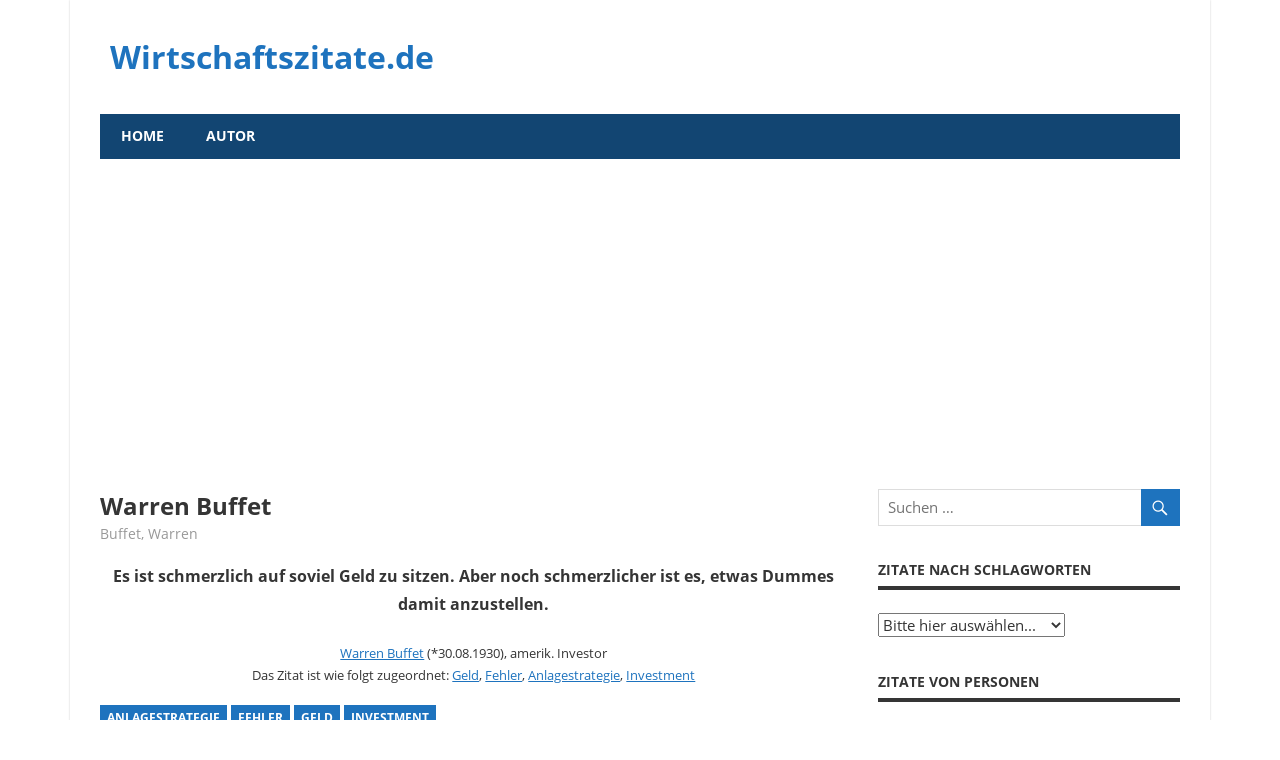

--- FILE ---
content_type: text/html; charset=UTF-8
request_url: https://www.wirtschaftszitate.de/warren-buffet-3-145/
body_size: 18203
content:
<!DOCTYPE html>
<html lang="de">

<head>
<meta charset="UTF-8">
<meta name="viewport" content="width=device-width, initial-scale=1">
<link rel="profile" href="http://gmpg.org/xfn/11">
<link rel="pingback" href="https://www.wirtschaftszitate.de/xmlrpc.php">

<title>Warren Buffet &#8211; Wirtschaftszitate.de</title>
<meta name='robots' content='max-image-preview:large' />
<link rel='dns-prefetch' href='//s.w.org' />
<link rel="alternate" type="application/rss+xml" title="Wirtschaftszitate.de &raquo; Feed" href="https://www.wirtschaftszitate.de/feed/" />
<link rel="alternate" type="application/rss+xml" title="Wirtschaftszitate.de &raquo; Kommentar-Feed" href="https://www.wirtschaftszitate.de/comments/feed/" />
		<script type="text/javascript">
			window._wpemojiSettings = {"baseUrl":"https:\/\/s.w.org\/images\/core\/emoji\/13.1.0\/72x72\/","ext":".png","svgUrl":"https:\/\/s.w.org\/images\/core\/emoji\/13.1.0\/svg\/","svgExt":".svg","source":{"concatemoji":"https:\/\/www.wirtschaftszitate.de\/wp-includes\/js\/wp-emoji-release.min.js?ver=5.8.12"}};
			!function(e,a,t){var n,r,o,i=a.createElement("canvas"),p=i.getContext&&i.getContext("2d");function s(e,t){var a=String.fromCharCode;p.clearRect(0,0,i.width,i.height),p.fillText(a.apply(this,e),0,0);e=i.toDataURL();return p.clearRect(0,0,i.width,i.height),p.fillText(a.apply(this,t),0,0),e===i.toDataURL()}function c(e){var t=a.createElement("script");t.src=e,t.defer=t.type="text/javascript",a.getElementsByTagName("head")[0].appendChild(t)}for(o=Array("flag","emoji"),t.supports={everything:!0,everythingExceptFlag:!0},r=0;r<o.length;r++)t.supports[o[r]]=function(e){if(!p||!p.fillText)return!1;switch(p.textBaseline="top",p.font="600 32px Arial",e){case"flag":return s([127987,65039,8205,9895,65039],[127987,65039,8203,9895,65039])?!1:!s([55356,56826,55356,56819],[55356,56826,8203,55356,56819])&&!s([55356,57332,56128,56423,56128,56418,56128,56421,56128,56430,56128,56423,56128,56447],[55356,57332,8203,56128,56423,8203,56128,56418,8203,56128,56421,8203,56128,56430,8203,56128,56423,8203,56128,56447]);case"emoji":return!s([10084,65039,8205,55357,56613],[10084,65039,8203,55357,56613])}return!1}(o[r]),t.supports.everything=t.supports.everything&&t.supports[o[r]],"flag"!==o[r]&&(t.supports.everythingExceptFlag=t.supports.everythingExceptFlag&&t.supports[o[r]]);t.supports.everythingExceptFlag=t.supports.everythingExceptFlag&&!t.supports.flag,t.DOMReady=!1,t.readyCallback=function(){t.DOMReady=!0},t.supports.everything||(n=function(){t.readyCallback()},a.addEventListener?(a.addEventListener("DOMContentLoaded",n,!1),e.addEventListener("load",n,!1)):(e.attachEvent("onload",n),a.attachEvent("onreadystatechange",function(){"complete"===a.readyState&&t.readyCallback()})),(n=t.source||{}).concatemoji?c(n.concatemoji):n.wpemoji&&n.twemoji&&(c(n.twemoji),c(n.wpemoji)))}(window,document,window._wpemojiSettings);
		</script>
		<style type="text/css">
img.wp-smiley,
img.emoji {
	display: inline !important;
	border: none !important;
	box-shadow: none !important;
	height: 1em !important;
	width: 1em !important;
	margin: 0 .07em !important;
	vertical-align: -0.1em !important;
	background: none !important;
	padding: 0 !important;
}
</style>
	<link rel='stylesheet' id='beetle-custom-fonts-css'  href='https://www.wirtschaftszitate.de/wp-content/themes/beetle/assets/css/custom-fonts.css?ver=20180413' type='text/css' media='all' />
<link rel='stylesheet' id='wp-block-library-css'  href='https://www.wirtschaftszitate.de/wp-includes/css/dist/block-library/style.min.css?ver=5.8.12' type='text/css' media='all' />
<link rel='stylesheet' id='quotescollection-block-quotes-css'  href='https://www.wirtschaftszitate.de/wp-content/plugins/quotes-collection/blocks/quotes/style.css?ver=1580069620' type='text/css' media='all' />
<link rel='stylesheet' id='quotescollection-block-random-quote-css'  href='https://www.wirtschaftszitate.de/wp-content/plugins/quotes-collection/blocks/random-quote/style.css?ver=1580069620' type='text/css' media='all' />
<link rel='stylesheet' id='dashicons-css'  href='https://www.wirtschaftszitate.de/wp-includes/css/dashicons.min.css?ver=5.8.12' type='text/css' media='all' />
<link rel='stylesheet' id='post-views-counter-frontend-css'  href='https://www.wirtschaftszitate.de/wp-content/plugins/post-views-counter/css/frontend.css?ver=1.3.10' type='text/css' media='all' />
<link rel='stylesheet' id='quotescollection-css'  href='https://www.wirtschaftszitate.de/wp-content/plugins/quotes-collection/css/quotes-collection.css?ver=2.5.2' type='text/css' media='all' />
<link rel='stylesheet' id='beetle-stylesheet-css'  href='https://www.wirtschaftszitate.de/wp-content/themes/beetle/style.css?ver=1.6.3' type='text/css' media='all' />
<style id='beetle-stylesheet-inline-css' type='text/css'>
.site-description { position: absolute; clip: rect(1px, 1px, 1px, 1px); width: 1px; height: 1px; overflow: hidden; }
</style>
<link rel='stylesheet' id='genericons-css'  href='https://www.wirtschaftszitate.de/wp-content/themes/beetle/assets/genericons/genericons.css?ver=3.4.1' type='text/css' media='all' />
<link rel='stylesheet' id='themezee-related-posts-css'  href='https://www.wirtschaftszitate.de/wp-content/themes/beetle/assets/css/themezee-related-posts.css?ver=20160421' type='text/css' media='all' />
<link rel='stylesheet' id='borlabs-cookie-css'  href='https://www.wirtschaftszitate.de/wp-content/cache/borlabs-cookie/borlabs-cookie_1_de.css?ver=2.2.42-14' type='text/css' media='all' />
<link rel='stylesheet' id='beetle-pro-css'  href='https://www.wirtschaftszitate.de/wp-content/plugins/beetle-pro/assets/css/beetle-pro.css?ver=1.5.1' type='text/css' media='all' />
<style id='beetle-pro-inline-css' type='text/css'>
/* Top Navigation Color Setting */.header-bar-wrap,.top-navigation-menu ul {background: #1e73be;}/* Primary Navigation Color Setting */.main-navigation-menu ul,.main-navigation-menu li.current-menu-item > a {background: #dd9933;}/* Secondary Navigation Color Setting */.primary-navigation,.main-navigation-toggle {background: #124572;}/* Content Primary Color Setting */a,a:link,a:visited,.site-title,.site-title a:link,.site-title a:visited,.has-primary-color {color: #1e73be;}a:hover,a:focus,a:active,.site-title a:hover,.site-title a:active {    color: #353535;}button,input[type="button"],input[type="reset"],input[type="submit"],.more-link,.entry-tags .meta-tags a,.widget_tag_cloud .tagcloud a,.pagination .current,.infinite-scroll #infinite-handle span,.tzwb-social-icons .social-icons-menu li a,.scroll-to-top-button,.scroll-to-top-button:focus,.scroll-to-top-button:active {    color: #fff;background: #1e73be;}button:hover,input[type="button"]:hover,input[type="reset"]:hover,input[type="submit"]:hover,button:focus,input[type="button"]:focus,input[type="reset"]:focus,input[type="submit"]:focus,button:active,input[type="button"]:active,input[type="reset"]:active,input[type="submit"]:active,.more-link:hover,.more-link:focus,.more-link:active,.entry-tags .meta-tags a:hover,.entry-tags .meta-tags a:focus,.entry-tags .meta-tags a:active,.widget_tag_cloud .tagcloud a:hover,.widget_tag_cloud .tagcloud a:focus,.widget_tag_cloud .tagcloud a:active,.infinite-scroll #infinite-handle span:hover,.infinite-scroll #infinite-handle span:active,.tzwb-social-icons .social-icons-menu li a:hover,.tzwb-social-icons .social-icons-menu li a:focus,.tzwb-social-icons .social-icons-menu li a:active {    background: #353535;}.has-primary-background-color {background-color: #1e73be;}/* Content Primary Hover Color Setting */.entry-title a:hover,.entry-title a:active,.widget-title a:hover,.widget-title a:active {color: #1e73be;}.pagination a:hover,.pagination a:active,.tzwb-tabbed-content .tzwb-tabnavi li a:hover,.tzwb-tabbed-content .tzwb-tabnavi li a:active,.tzwb-tabbed-content .tzwb-tabnavi li a.current-tab {background: #1e73be;}/* Slider Color Setting */.post-slider-controls .zeeflex-direction-nav a {background: #1e73be;}.post-slider .zeeslide .slide-post {border-color: #1e73be;}/* Footer Navigation Color Setting */.footer-navigation {background: #1e73be;}
</style>
<script type='text/javascript' src='https://www.wirtschaftszitate.de/wp-includes/js/jquery/jquery.min.js?ver=3.6.0' id='jquery-core-js'></script>
<script type='text/javascript' src='https://www.wirtschaftszitate.de/wp-includes/js/jquery/jquery-migrate.min.js?ver=3.3.2' id='jquery-migrate-js'></script>
<script type='text/javascript' id='quotescollection-js-extra'>
/* <![CDATA[ */
var quotescollectionAjax = {"ajaxUrl":"https:\/\/www.wirtschaftszitate.de\/wp-admin\/admin-ajax.php","nonce":"2f734d9149","nextQuote":"N\u00e4chstes Zitat \u00bb","loading":"Loading...","error":"Error getting quote","autoRefreshMax":"20","autoRefreshCount":"0"};
/* ]]> */
</script>
<script type='text/javascript' src='https://www.wirtschaftszitate.de/wp-content/plugins/quotes-collection/js/quotes-collection.js?ver=2.5.2' id='quotescollection-js'></script>
<!--[if lt IE 9]>
<script type='text/javascript' src='https://www.wirtschaftszitate.de/wp-content/themes/beetle/assets/js/html5shiv.min.js?ver=3.7.3' id='html5shiv-js'></script>
<![endif]-->
<script type='text/javascript' id='beetle-jquery-navigation-js-extra'>
/* <![CDATA[ */
var beetle_menu_title = "Men\u00fc";
/* ]]> */
</script>
<script type='text/javascript' src='https://www.wirtschaftszitate.de/wp-content/themes/beetle/assets/js/navigation.js?ver=20160719' id='beetle-jquery-navigation-js'></script>
<link rel="https://api.w.org/" href="https://www.wirtschaftszitate.de/wp-json/" /><link rel="alternate" type="application/json" href="https://www.wirtschaftszitate.de/wp-json/wp/v2/posts/145" /><link rel="EditURI" type="application/rsd+xml" title="RSD" href="https://www.wirtschaftszitate.de/xmlrpc.php?rsd" />
<link rel="wlwmanifest" type="application/wlwmanifest+xml" href="https://www.wirtschaftszitate.de/wp-includes/wlwmanifest.xml" /> 
<meta name="generator" content="WordPress 5.8.12" />
<link rel="canonical" href="https://www.wirtschaftszitate.de/warren-buffet-3-145/" />
<link rel='shortlink' href='https://www.wirtschaftszitate.de/?p=145' />
<link rel="alternate" type="application/json+oembed" href="https://www.wirtschaftszitate.de/wp-json/oembed/1.0/embed?url=https%3A%2F%2Fwww.wirtschaftszitate.de%2Fwarren-buffet-3-145%2F" />
<link rel="alternate" type="text/xml+oembed" href="https://www.wirtschaftszitate.de/wp-json/oembed/1.0/embed?url=https%3A%2F%2Fwww.wirtschaftszitate.de%2Fwarren-buffet-3-145%2F&#038;format=xml" />

		<style>
			#wp-admin-bar-pvc-post-views .pvc-graph-container { padding-top: 6px; padding-bottom: 6px; position: relative; display: block; height: 100%; box-sizing: border-box; }
			#wp-admin-bar-pvc-post-views .pvc-line-graph {
				display: inline-block;
				width: 1px;
				margin-right: 1px;
				background-color: #ccc;
				vertical-align: baseline;
			}
			#wp-admin-bar-pvc-post-views .pvc-line-graph:hover { background-color: #eee; }
			#wp-admin-bar-pvc-post-views .pvc-line-graph-0 { height: 1% }
			#wp-admin-bar-pvc-post-views .pvc-line-graph-1 { height: 5% }
			#wp-admin-bar-pvc-post-views .pvc-line-graph-2 { height: 10% }
			#wp-admin-bar-pvc-post-views .pvc-line-graph-3 { height: 15% }
			#wp-admin-bar-pvc-post-views .pvc-line-graph-4 { height: 20% }
			#wp-admin-bar-pvc-post-views .pvc-line-graph-5 { height: 25% }
			#wp-admin-bar-pvc-post-views .pvc-line-graph-6 { height: 30% }
			#wp-admin-bar-pvc-post-views .pvc-line-graph-7 { height: 35% }
			#wp-admin-bar-pvc-post-views .pvc-line-graph-8 { height: 40% }
			#wp-admin-bar-pvc-post-views .pvc-line-graph-9 { height: 45% }
			#wp-admin-bar-pvc-post-views .pvc-line-graph-10 { height: 50% }
			#wp-admin-bar-pvc-post-views .pvc-line-graph-11 { height: 55% }
			#wp-admin-bar-pvc-post-views .pvc-line-graph-12 { height: 60% }
			#wp-admin-bar-pvc-post-views .pvc-line-graph-13 { height: 65% }
			#wp-admin-bar-pvc-post-views .pvc-line-graph-14 { height: 70% }
			#wp-admin-bar-pvc-post-views .pvc-line-graph-15 { height: 75% }
			#wp-admin-bar-pvc-post-views .pvc-line-graph-16 { height: 80% }
			#wp-admin-bar-pvc-post-views .pvc-line-graph-17 { height: 85% }
			#wp-admin-bar-pvc-post-views .pvc-line-graph-18 { height: 90% }
			#wp-admin-bar-pvc-post-views .pvc-line-graph-19 { height: 95% }
			#wp-admin-bar-pvc-post-views .pvc-line-graph-20 { height: 100% }
		</style></head>

<body class="post-template-default single single-post postid-145 single-format-standard wp-embed-responsive date-hidden author-hidden">

	<div id="page" class="hfeed site">

		<a class="skip-link screen-reader-text" href="#content">Zum Inhalt springen</a>

		<div id="header-top" class="header-bar-wrap"><div id="header-bar" class="header-bar clearfix"></div></div>
		<header id="masthead" class="site-header clearfix" role="banner">

			<div class="header-main container clearfix">

				<div id="logo" class="site-branding clearfix">

										
			<p class="site-title"><a href="https://www.wirtschaftszitate.de/" rel="home">Wirtschaftszitate.de</a></p>

							
			<p class="site-description">&#8230;wenn es um Wirtschaft geht.</p>

		
				</div><!-- .site-branding -->

				<div class="header-widgets clearfix">

					
				</div><!-- .header-widgets -->

			</div><!-- .header-main -->

			<div id="main-navigation-wrap" class="primary-navigation-wrap container">

				<nav id="main-navigation" class="primary-navigation navigation clearfix" role="navigation">
					<ul id="menu-tmm_main_nav_top" class="main-navigation-menu"><li id="menu-item-12" class="menu-item menu-item-type-post_type menu-item-object-page menu-item-home menu-item-12"><a href="https://www.wirtschaftszitate.de/">Home</a></li>
<li id="menu-item-840" class="menu-item menu-item-type-post_type menu-item-object-page menu-item-840"><a href="https://www.wirtschaftszitate.de/autor/">Autor</a></li>
</ul>				</nav><!-- #main-navigation -->

			</div>

		</header><!-- #masthead -->

		
		<div id="content" class="site-content container clearfix">

			
	<section id="primary" class="content-area">
		<main id="main" class="site-main" role="main">
				
		
<article id="post-145" class="post-145 post type-post status-publish format-standard hentry category-buffet-warren tag-anlagestrategie tag-fehler tag-geld tag-investment">

	<header class="entry-header">

		<h1 class="entry-title">Warren Buffet</h1>
		<div class="entry-meta"><span class="meta-date"><a href="https://www.wirtschaftszitate.de/warren-buffet-3-145/" title="7:22" rel="bookmark"><time class="entry-date published updated" datetime="2019-12-25T07:22:47+01:00">25. Dezember 2019</time></a></span><span class="meta-author"> <span class="author vcard"><a class="url fn n" href="https://www.wirtschaftszitate.de/author/admin/" title="Alle Beiträge von admin ansehen" rel="author">admin</a></span></span><span class="meta-category"> <a href="https://www.wirtschaftszitate.de/autor/buffet-warren/" rel="category tag">Buffet, Warren</a></span></div>
	</header><!-- .entry-header -->

	
	<div class="entry-content clearfix">

		
<p class="has-text-align-center"><strong>Es ist schmerzlich auf soviel Geld zu sitzen. Aber noch schmerzlicher ist es, etwas Dummes damit anzustellen.</strong></p>



<p class="has-text-align-center has-small-font-size"><a href="https://www.wirtschaftszitate.de/autor/buffet-warren/">Warren Buffet</a> (*30.08.1930), amerik. Investor <br>Das Zitat ist wie folgt zugeordnet: <a href="https://www.wirtschaftszitate.de/zitate/geld/">Geld</a>, <a href="https://www.wirtschaftszitate.de/zitate/fehler/">Fehler</a>, <a href="https://www.wirtschaftszitate.de/zitate/anlagestrategie/">Anlagestrategie</a>, <a href="https://www.wirtschaftszitate.de/zitate/investment/">Investment</a></p>

		
	</div><!-- .entry-content -->

	<footer class="entry-footer">

		
			<div class="entry-tags clearfix">
				<span class="meta-tags">
					<a href="https://www.wirtschaftszitate.de/zitate/anlagestrategie/" rel="tag">Anlagestrategie</a><a href="https://www.wirtschaftszitate.de/zitate/fehler/" rel="tag">Fehler</a><a href="https://www.wirtschaftszitate.de/zitate/geld/" rel="tag">Geld</a><a href="https://www.wirtschaftszitate.de/zitate/investment/" rel="tag">Investment</a>				</span>
			</div><!-- .entry-tags -->

				
	<nav class="navigation post-navigation" role="navigation" aria-label="Beiträge">
		<h2 class="screen-reader-text">Beitrags-Navigation</h2>
		<div class="nav-links"><div class="nav-previous"><a href="https://www.wirtschaftszitate.de/unbekannt-21-130/" rel="prev"><span class="screen-reader-text">Vorheriger Beitrag:</span>Unbekannt</a></div><div class="nav-next"><a href="https://www.wirtschaftszitate.de/benjamin-franklin-5-151/" rel="next"><span class="screen-reader-text">Nächster Beitrag:</span>Benjamin Franklin</a></div></div>
	</nav>
	</footer><!-- .entry-footer -->

</article>

<div id="comments" class="comments-area">

	
	
	
	
</div><!-- #comments -->
		
		</main><!-- #main -->
	</section><!-- #primary -->
	
	
	<section id="secondary" class="sidebar widget-area clearfix" role="complementary">

		<aside id="search-2" class="widget widget_search clearfix">
<form role="search" method="get" class="search-form" action="https://www.wirtschaftszitate.de/">
	<label>
		<span class="screen-reader-text">Suchen nach:</span>
		<input type="search" class="search-field"
			placeholder="Suchen &hellip;"
			value="" name="s"
			title="Suchen nach:" />
	</label>
	<button type="submit" class="search-submit">
		<span class="genericon-search"></span>
		<span class="screen-reader-text">Suchen</span>
	</button>
</form>
</aside><aside id="taxonomy_dropdown_widget-2" class="widget widget_taxonomy_dropdown_widget clearfix">
<div class="widget-header"><h3 class="widget-title"><label for="taxonomy_dropdown_widget_dropdown_2">Zitate nach Schlagworten</label></h3></div>
<select name="taxonomy_dropdown_widget_dropdown_2" class="taxonomy_dropdown_widget_dropdown" onchange="document.location.href=this.options[this.selectedIndex].value;" id="taxonomy_dropdown_widget_dropdown_2">
	<option value="">Bitte hier auswählen...</option>
	<option value="https://www.wirtschaftszitate.de/zitate/abfindung/">Abfindung</option>
	<option value="https://www.wirtschaftszitate.de/zitate/absatzmarkt/">Absatzmarkt</option>
	<option value="https://www.wirtschaftszitate.de/zitate/abwanderung/">Abwanderung</option>
	<option value="https://www.wirtschaftszitate.de/zitate/agenda-2010/">Agenda 2010</option>
	<option value="https://www.wirtschaftszitate.de/zitate/agrarsubventionen/">Agrarsubventionen</option>
	<option value="https://www.wirtschaftszitate.de/zitate/aktien/">Aktien</option>
	<option value="https://www.wirtschaftszitate.de/zitate/aktienkultur/">Aktienkultur</option>
	<option value="https://www.wirtschaftszitate.de/zitate/aktienkurs/">Aktienkurs</option>
	<option value="https://www.wirtschaftszitate.de/zitate/altersteilzeit/">Altersteilzeit</option>
	<option value="https://www.wirtschaftszitate.de/zitate/anlagestrategie/">Anlagestrategie</option>
	<option value="https://www.wirtschaftszitate.de/zitate/anleihen/">Anleihen</option>
	<option value="https://www.wirtschaftszitate.de/zitate/anstrengung/">Anstrengung</option>
	<option value="https://www.wirtschaftszitate.de/zitate/arbeit/">Arbeit</option>
	<option value="https://www.wirtschaftszitate.de/zitate/arbeitskampf/">Arbeitskampf</option>
	<option value="https://www.wirtschaftszitate.de/zitate/arbeitskosten/">Arbeitskosten</option>
	<option value="https://www.wirtschaftszitate.de/zitate/arbeitslosigkeit/">Arbeitslosigkeit</option>
	<option value="https://www.wirtschaftszitate.de/zitate/arbeitsmarkt/">Arbeitsmarkt</option>
	<option value="https://www.wirtschaftszitate.de/zitate/arbeitsplaetze/">Arbeitsplätze</option>
	<option value="https://www.wirtschaftszitate.de/zitate/arbeitszeit/">Arbeitszeit</option>
	<option value="https://www.wirtschaftszitate.de/zitate/armut/">Armut</option>
	<option value="https://www.wirtschaftszitate.de/zitate/aufschwung/">Aufschwung</option>
	<option value="https://www.wirtschaftszitate.de/zitate/aufsichtsrat/">Aufsichtsrat</option>
	<option value="https://www.wirtschaftszitate.de/zitate/aufstiegsgesellschaft/">Aufstiegsgesellschaft</option>
	<option value="https://www.wirtschaftszitate.de/zitate/auftragslage/">Auftragslage</option>
	<option value="https://www.wirtschaftszitate.de/zitate/ausbildung/">Ausbildung</option>
	<option value="https://www.wirtschaftszitate.de/zitate/automatisierung/">Automatisierung</option>
	<option value="https://www.wirtschaftszitate.de/zitate/banken/">Banken</option>
	<option value="https://www.wirtschaftszitate.de/zitate/banker/">Banker</option>
	<option value="https://www.wirtschaftszitate.de/zitate/baugenehmigung/">Baugenehmigung</option>
	<option value="https://www.wirtschaftszitate.de/zitate/beamte/">Beamte</option>
	<option value="https://www.wirtschaftszitate.de/zitate/befoerderung/">Beförderung</option>
	<option value="https://www.wirtschaftszitate.de/zitate/begeisterung/">Begeisterung</option>
	<option value="https://www.wirtschaftszitate.de/zitate/beruf/">Beruf</option>
	<option value="https://www.wirtschaftszitate.de/zitate/betriebsrat/">Betriebsrat</option>
	<option value="https://www.wirtschaftszitate.de/zitate/bilanz/">Bilanz</option>
	<option value="https://www.wirtschaftszitate.de/zitate/bildungswettbewerb/">Bildungswettbewerb</option>
	<option value="https://www.wirtschaftszitate.de/zitate/blue-card/">Blue Card</option>
	<option value="https://www.wirtschaftszitate.de/zitate/boom/">Boom</option>
	<option value="https://www.wirtschaftszitate.de/zitate/boerse/">Börse</option>
	<option value="https://www.wirtschaftszitate.de/zitate/boersengang/">Börsengang</option>
	<option value="https://www.wirtschaftszitate.de/zitate/brain-drain/">Brain Drain</option>
	<option value="https://www.wirtschaftszitate.de/zitate/broetchen/">Brötchen</option>
	<option value="https://www.wirtschaftszitate.de/zitate/budget/">Budget</option>
	<option value="https://www.wirtschaftszitate.de/zitate/buero/">Büro</option>
	<option value="https://www.wirtschaftszitate.de/zitate/buerokratie/">Bürokratie</option>
	<option value="https://www.wirtschaftszitate.de/zitate/chance/">Chance</option>
	<option value="https://www.wirtschaftszitate.de/zitate/change-management/">Change Management</option>
	<option value="https://www.wirtschaftszitate.de/zitate/corporate-governance/">Corporate Governance</option>
	<option value="https://www.wirtschaftszitate.de/zitate/dax/">DAX</option>
	<option value="https://www.wirtschaftszitate.de/zitate/delegation/">Delegation</option>
	<option value="https://www.wirtschaftszitate.de/zitate/denken/">Denken</option>
	<option value="https://www.wirtschaftszitate.de/zitate/deutsche/">Deutsche</option>
	<option value="https://www.wirtschaftszitate.de/zitate/deutschland/">Deutschland</option>
	<option value="https://www.wirtschaftszitate.de/zitate/dienstleistungssektor/">Dienstleistungssektor</option>
	<option value="https://www.wirtschaftszitate.de/zitate/disziplin/">Disziplin</option>
	<option value="https://www.wirtschaftszitate.de/zitate/diversifikation/">Diversifikation</option>
	<option value="https://www.wirtschaftszitate.de/zitate/diversity/">Diversity</option>
	<option value="https://www.wirtschaftszitate.de/zitate/dow-jones/">Dow Jones</option>
	<option value="https://www.wirtschaftszitate.de/zitate/e-commerce/">E-Commerce</option>
	<option value="https://www.wirtschaftszitate.de/zitate/ehrgeiz/">Ehrgeiz</option>
	<option value="https://www.wirtschaftszitate.de/zitate/eigentum/">Eigentum</option>
	<option value="https://www.wirtschaftszitate.de/zitate/einigung/">Einigung</option>
	<option value="https://www.wirtschaftszitate.de/zitate/einkauferlebnis/">Einkauferlebnis</option>
	<option value="https://www.wirtschaftszitate.de/zitate/einkommen/">Einkommen</option>
	<option value="https://www.wirtschaftszitate.de/zitate/einkommensteuer/">Einkommensteuer</option>
	<option value="https://www.wirtschaftszitate.de/zitate/eliten/">Eliten</option>
	<option value="https://www.wirtschaftszitate.de/zitate/elterngeld/">Elterngeld</option>
	<option value="https://www.wirtschaftszitate.de/zitate/energie/">Energie</option>
	<option value="https://www.wirtschaftszitate.de/zitate/energiekosten/">Energiekosten</option>
	<option value="https://www.wirtschaftszitate.de/zitate/entlassungen/">Entlassungen</option>
	<option value="https://www.wirtschaftszitate.de/zitate/entlohnung/">Entlohnung</option>
	<option value="https://www.wirtschaftszitate.de/zitate/entscheidung/">Entscheidung</option>
	<option value="https://www.wirtschaftszitate.de/zitate/erbschaftssteuer/">Erbschaftssteuer</option>
	<option value="https://www.wirtschaftszitate.de/zitate/erfahrung/">Erfahrung</option>
	<option value="https://www.wirtschaftszitate.de/zitate/erfindungen/">Erfindungen</option>
	<option value="https://www.wirtschaftszitate.de/zitate/erfolg/">Erfolg</option>
	<option value="https://www.wirtschaftszitate.de/zitate/euro/">Euro</option>
	<option value="https://www.wirtschaftszitate.de/zitate/europa/">Europa</option>
	<option value="https://www.wirtschaftszitate.de/zitate/export/">Export</option>
	<option value="https://www.wirtschaftszitate.de/zitate/faehigkeit/">Fähigkeit</option>
	<option value="https://www.wirtschaftszitate.de/zitate/familienpolitik/">Familienpolitik</option>
	<option value="https://www.wirtschaftszitate.de/zitate/faulheit/">Faulheit</option>
	<option value="https://www.wirtschaftszitate.de/zitate/fehler/">Fehler</option>
	<option value="https://www.wirtschaftszitate.de/zitate/feindliche-uebernahme/">Feindliche Übernahme</option>
	<option value="https://www.wirtschaftszitate.de/zitate/finanzen/">Finanzen</option>
	<option value="https://www.wirtschaftszitate.de/zitate/flaechentarifvertrag/">Flächentarifvertrag</option>
	<option value="https://www.wirtschaftszitate.de/zitate/fleiss/">Fleiß</option>
	<option value="https://www.wirtschaftszitate.de/zitate/fonds/">Fonds</option>
	<option value="https://www.wirtschaftszitate.de/zitate/foerderpolitik/">Förderpolitik</option>
	<option value="https://www.wirtschaftszitate.de/zitate/fortschritt/">Fortschritt</option>
	<option value="https://www.wirtschaftszitate.de/zitate/fuehrung/">Führung</option>
	<option value="https://www.wirtschaftszitate.de/zitate/fuehrungsfehler/">Führungsfehler</option>
	<option value="https://www.wirtschaftszitate.de/zitate/fusion/">Fusion</option>
	<option value="https://www.wirtschaftszitate.de/zitate/gefuehl/">Gefühl</option>
	<option value="https://www.wirtschaftszitate.de/zitate/gegenleistung/">Gegenleistung</option>
	<option value="https://www.wirtschaftszitate.de/zitate/gehaltsbegrenzung/">Gehaltsbegrenzung</option>
	<option value="https://www.wirtschaftszitate.de/zitate/geld/">Geld</option>
	<option value="https://www.wirtschaftszitate.de/zitate/geldanlage/">Geldanlage</option>
	<option value="https://www.wirtschaftszitate.de/zitate/geldwertstabilitaet/">Geldwertstabilität</option>
	<option value="https://www.wirtschaftszitate.de/zitate/geschaeft/">Geschäft</option>
	<option value="https://www.wirtschaftszitate.de/zitate/gesetz/">Gesetz</option>
	<option value="https://www.wirtschaftszitate.de/zitate/gewerkschaft/">Gewerkschaft</option>
	<option value="https://www.wirtschaftszitate.de/zitate/gewinn/">Gewinn</option>
	<option value="https://www.wirtschaftszitate.de/zitate/gewinnerzielung/">Gewinnerzielung</option>
	<option value="https://www.wirtschaftszitate.de/zitate/glaeubiger/">Gläubiger</option>
	<option value="https://www.wirtschaftszitate.de/zitate/globalisierung/">Globalisierung</option>
	<option value="https://www.wirtschaftszitate.de/zitate/glokalisierung/">Glokalisierung</option>
	<option value="https://www.wirtschaftszitate.de/zitate/glueck/">Glück</option>
	<option value="https://www.wirtschaftszitate.de/zitate/grundgesetz/">Grundgesetz</option>
	<option value="https://www.wirtschaftszitate.de/zitate/hartz-iv/">Hartz IV</option>
	<option value="https://www.wirtschaftszitate.de/zitate/hauptversammlung/">Hauptversammlung</option>
	<option value="https://www.wirtschaftszitate.de/zitate/haushalt/">Haushalt</option>
	<option value="https://www.wirtschaftszitate.de/zitate/heuschrecken/">Heuschrecken</option>
	<option value="https://www.wirtschaftszitate.de/zitate/hierarchie/">Hierarchie</option>
	<option value="https://www.wirtschaftszitate.de/zitate/human-kapital/">Human-Kapital</option>
	<option value="https://www.wirtschaftszitate.de/zitate/hype/">Hype</option>
	<option value="https://www.wirtschaftszitate.de/zitate/ich-ag/">Ich-AG</option>
	<option value="https://www.wirtschaftszitate.de/zitate/ideen/">Ideen</option>
	<option value="https://www.wirtschaftszitate.de/zitate/image/">Image</option>
	<option value="https://www.wirtschaftszitate.de/zitate/imigration/">Imigration</option>
	<option value="https://www.wirtschaftszitate.de/zitate/imitation/">Imitation</option>
	<option value="https://www.wirtschaftszitate.de/zitate/immobilienfonds/">Immobilienfonds</option>
	<option value="https://www.wirtschaftszitate.de/zitate/import/">Import</option>
	<option value="https://www.wirtschaftszitate.de/zitate/industrieansiedlung/">Industrieansiedlung</option>
	<option value="https://www.wirtschaftszitate.de/zitate/inflation/">Inflation</option>
	<option value="https://www.wirtschaftszitate.de/zitate/information/">Information</option>
	<option value="https://www.wirtschaftszitate.de/zitate/initiative/">Initiative</option>
	<option value="https://www.wirtschaftszitate.de/zitate/innovation/">Innovation</option>
	<option value="https://www.wirtschaftszitate.de/zitate/insidergeschaefte/">Insidergeschäfte</option>
	<option value="https://www.wirtschaftszitate.de/zitate/integration/">Integration</option>
	<option value="https://www.wirtschaftszitate.de/zitate/internationalisierung/">Internationalisierung</option>
	<option value="https://www.wirtschaftszitate.de/zitate/internet/">Internet</option>
	<option value="https://www.wirtschaftszitate.de/zitate/internet-economy/">Internet-Economy</option>
	<option value="https://www.wirtschaftszitate.de/zitate/investition/">Investition</option>
	<option value="https://www.wirtschaftszitate.de/zitate/investment/">Investment</option>
	<option value="https://www.wirtschaftszitate.de/zitate/ipo/">IPO</option>
	<option value="https://www.wirtschaftszitate.de/zitate/it/">IT</option>
	<option value="https://www.wirtschaftszitate.de/zitate/kapitalbeschaffung/">Kapitalbeschaffung</option>
	<option value="https://www.wirtschaftszitate.de/zitate/kapitalismus/">Kapitalismus</option>
	<option value="https://www.wirtschaftszitate.de/zitate/kapitalismuskritik/">Kapitalismuskritik</option>
	<option value="https://www.wirtschaftszitate.de/zitate/karriere/">Karriere</option>
	<option value="https://www.wirtschaftszitate.de/zitate/kauflaune/">Kauflaune</option>
	<option value="https://www.wirtschaftszitate.de/zitate/kennzahlen/">Kennzahlen</option>
	<option value="https://www.wirtschaftszitate.de/zitate/kind-karriere/">Kind &amp; Karriere</option>
	<option value="https://www.wirtschaftszitate.de/zitate/klimaschutz/">Klimaschutz</option>
	<option value="https://www.wirtschaftszitate.de/zitate/kombilohn/">Kombilohn</option>
	<option value="https://www.wirtschaftszitate.de/zitate/kommunismus/">Kommunismus</option>
	<option value="https://www.wirtschaftszitate.de/zitate/kompetenz/">Kompetenz</option>
	<option value="https://www.wirtschaftszitate.de/zitate/konjunktur/">Konjunktur</option>
	<option value="https://www.wirtschaftszitate.de/zitate/konsum/">Konsum</option>
	<option value="https://www.wirtschaftszitate.de/zitate/konsumverzicht/">Konsumverzicht</option>
	<option value="https://www.wirtschaftszitate.de/zitate/kooperation/">Kooperation</option>
	<option value="https://www.wirtschaftszitate.de/zitate/kosten/">Kosten</option>
	<option value="https://www.wirtschaftszitate.de/zitate/kreativitaet/">Kreativität</option>
	<option value="https://www.wirtschaftszitate.de/zitate/kredit/">Kredit</option>
	<option value="https://www.wirtschaftszitate.de/zitate/kritik/">Kritik</option>
	<option value="https://www.wirtschaftszitate.de/zitate/kunde/">Kunde</option>
	<option value="https://www.wirtschaftszitate.de/zitate/kundenbindung/">Kundenbindung</option>
	<option value="https://www.wirtschaftszitate.de/zitate/kundenorientierung/">Kundenorientierung</option>
	<option value="https://www.wirtschaftszitate.de/zitate/kundschaft/">Kundschaft</option>
	<option value="https://www.wirtschaftszitate.de/zitate/ladenschluss/">Ladenschluss</option>
	<option value="https://www.wirtschaftszitate.de/zitate/lebensarbeitszeit/">Lebensarbeitszeit</option>
	<option value="https://www.wirtschaftszitate.de/zitate/lehrstellen/">Lehrstellen</option>
	<option value="https://www.wirtschaftszitate.de/zitate/leistung/">Leistung</option>
	<option value="https://www.wirtschaftszitate.de/zitate/lernen/">Lernen</option>
	<option value="https://www.wirtschaftszitate.de/zitate/lernende-organisation/">Lernende Organisation</option>
	<option value="https://www.wirtschaftszitate.de/zitate/leuchtturm/">Leuchtturm</option>
	<option value="https://www.wirtschaftszitate.de/zitate/liberalismus/">Liberalismus</option>
	<option value="https://www.wirtschaftszitate.de/zitate/lohn/">Lohn</option>
	<option value="https://www.wirtschaftszitate.de/zitate/lohnerhoehung/">Lohnerhöhung</option>
	<option value="https://www.wirtschaftszitate.de/zitate/lohnforderung/">Lohnforderung</option>
	<option value="https://www.wirtschaftszitate.de/zitate/luftschloss/">Luftschloss</option>
	<option value="https://www.wirtschaftszitate.de/zitate/luxus/">Luxus</option>
	<option value="https://www.wirtschaftszitate.de/zitate/management/">Management</option>
	<option value="https://www.wirtschaftszitate.de/zitate/managementfehler/">Managementfehler</option>
	<option value="https://www.wirtschaftszitate.de/zitate/manager/">Manager</option>
	<option value="https://www.wirtschaftszitate.de/zitate/manager-schelte/">Manager-Schelte</option>
	<option value="https://www.wirtschaftszitate.de/zitate/managergehalt/">Managergehalt</option>
	<option value="https://www.wirtschaftszitate.de/zitate/marke/">Marke</option>
	<option value="https://www.wirtschaftszitate.de/zitate/marketing/">Marketing</option>
	<option value="https://www.wirtschaftszitate.de/zitate/markteintritt/">Markteintritt</option>
	<option value="https://www.wirtschaftszitate.de/zitate/marktforschung/">Marktforschung</option>
	<option value="https://www.wirtschaftszitate.de/zitate/marktfuehrerschaft/">Marktführerschaft</option>
	<option value="https://www.wirtschaftszitate.de/zitate/marktnaehe/">Marktnähe</option>
	<option value="https://www.wirtschaftszitate.de/zitate/marktwert/">Marktwert</option>
	<option value="https://www.wirtschaftszitate.de/zitate/marktwirtschaft/">Marktwirtschaft</option>
	<option value="https://www.wirtschaftszitate.de/zitate/maschinen/">Maschinen</option>
	<option value="https://www.wirtschaftszitate.de/zitate/meeting/">Meeting</option>
	<option value="https://www.wirtschaftszitate.de/zitate/mehrwertsteuer/">Mehrwertsteuer</option>
	<option value="https://www.wirtschaftszitate.de/zitate/migration/">Migration</option>
	<option value="https://www.wirtschaftszitate.de/zitate/milliardaer/">Milliardär</option>
	<option value="https://www.wirtschaftszitate.de/zitate/millionaer/">Millionär</option>
	<option value="https://www.wirtschaftszitate.de/zitate/mindestlohn/">Mindestlohn</option>
	<option value="https://www.wirtschaftszitate.de/zitate/minijobs/">Minijobs</option>
	<option value="https://www.wirtschaftszitate.de/zitate/misserfolg/">Misserfolg</option>
	<option value="https://www.wirtschaftszitate.de/zitate/mitarbeiter/">Mitarbeiter</option>
	<option value="https://www.wirtschaftszitate.de/zitate/mitarbeiterfuehrung/">Mitarbeiterführung</option>
	<option value="https://www.wirtschaftszitate.de/zitate/mitbestimmung/">Mitbestimmung</option>
	<option value="https://www.wirtschaftszitate.de/zitate/mobilitaet/">Mobilität</option>
	<option value="https://www.wirtschaftszitate.de/zitate/mode/">Mode</option>
	<option value="https://www.wirtschaftszitate.de/zitate/moral/">Moral</option>
	<option value="https://www.wirtschaftszitate.de/zitate/motivation/">Motivation</option>
	<option value="https://www.wirtschaftszitate.de/zitate/mundpropaganda/">Mundpropaganda</option>
	<option value="https://www.wirtschaftszitate.de/zitate/neid/">Neid</option>
	<option value="https://www.wirtschaftszitate.de/zitate/neuer-markt/">Neuer Markt</option>
	<option value="https://www.wirtschaftszitate.de/zitate/newcomer/">Newcomer</option>
	<option value="https://www.wirtschaftszitate.de/zitate/oeffnungszeiten/">Öffnungszeiten</option>
	<option value="https://www.wirtschaftszitate.de/zitate/oekologie/">Ökologie</option>
	<option value="https://www.wirtschaftszitate.de/zitate/oekosteuer/">Ökosteuer</option>
	<option value="https://www.wirtschaftszitate.de/zitate/organisation/">Organisation</option>
	<option value="https://www.wirtschaftszitate.de/zitate/patente/">Patente</option>
	<option value="https://www.wirtschaftszitate.de/zitate/performance/">Performance</option>
	<option value="https://www.wirtschaftszitate.de/zitate/personalentwicklung/">Personalentwicklung</option>
	<option value="https://www.wirtschaftszitate.de/zitate/personalkosten/">Personalkosten</option>
	<option value="https://www.wirtschaftszitate.de/zitate/pflichtverletzung/">Pflichtverletzung</option>
	<option value="https://www.wirtschaftszitate.de/zitate/planung/">Planung</option>
	<option value="https://www.wirtschaftszitate.de/zitate/politik/">Politik</option>
	<option value="https://www.wirtschaftszitate.de/zitate/preis/">Preis</option>
	<option value="https://www.wirtschaftszitate.de/zitate/preisgestaltung/">Preisgestaltung</option>
	<option value="https://www.wirtschaftszitate.de/zitate/preispsychologie/">Preispsychologie</option>
	<option value="https://www.wirtschaftszitate.de/zitate/privatisierung/">Privatisierung</option>
	<option value="https://www.wirtschaftszitate.de/zitate/product-placement/">Product Placement</option>
	<option value="https://www.wirtschaftszitate.de/zitate/produkt/">Produkt</option>
	<option value="https://www.wirtschaftszitate.de/zitate/produktimage/">Produktimage</option>
	<option value="https://www.wirtschaftszitate.de/zitate/produktivitaet/">Produktivität</option>
	<option value="https://www.wirtschaftszitate.de/zitate/produktpiraterie/">Produktpiraterie</option>
	<option value="https://www.wirtschaftszitate.de/zitate/produktvarianten/">Produktvarianten</option>
	<option value="https://www.wirtschaftszitate.de/zitate/prognose/">Prognose</option>
	<option value="https://www.wirtschaftszitate.de/zitate/prohibition/">Prohibition</option>
	<option value="https://www.wirtschaftszitate.de/zitate/protektionismus/">Protektionismus</option>
	<option value="https://www.wirtschaftszitate.de/zitate/prozessmanagement/">Prozessmanagement</option>
	<option value="https://www.wirtschaftszitate.de/zitate/qualitaet/">Qualität</option>
	<option value="https://www.wirtschaftszitate.de/zitate/qualitaetsmanagement/">Qualitätsmanagement</option>
	<option value="https://www.wirtschaftszitate.de/zitate/recht/">Recht</option>
	<option value="https://www.wirtschaftszitate.de/zitate/reformen/">Reformen</option>
	<option value="https://www.wirtschaftszitate.de/zitate/regierung/">Regierung</option>
	<option value="https://www.wirtschaftszitate.de/zitate/reichensteuer/">Reichensteuer</option>
	<option value="https://www.wirtschaftszitate.de/zitate/reichtum/">Reichtum</option>
	<option value="https://www.wirtschaftszitate.de/zitate/rekordgewinne/">Rekordgewinne</option>
	<option value="https://www.wirtschaftszitate.de/zitate/rendite/">Rendite</option>
	<option value="https://www.wirtschaftszitate.de/zitate/rentabilitaet/">Rentabilität</option>
	<option value="https://www.wirtschaftszitate.de/zitate/rente/">Rente</option>
	<option value="https://www.wirtschaftszitate.de/zitate/reorganisation/">Reorganisation</option>
	<option value="https://www.wirtschaftszitate.de/zitate/reputation/">Reputation</option>
	<option value="https://www.wirtschaftszitate.de/zitate/risiko/">Risiko</option>
	<option value="https://www.wirtschaftszitate.de/zitate/risikomanagement/">Risikomanagement</option>
	<option value="https://www.wirtschaftszitate.de/zitate/rohstoff/">Rohstoff</option>
	<option value="https://www.wirtschaftszitate.de/zitate/sanierung/">Sanierung</option>
	<option value="https://www.wirtschaftszitate.de/zitate/scheitern/">Scheitern</option>
	<option value="https://www.wirtschaftszitate.de/zitate/schleichwerbung/">Schleichwerbung</option>
	<option value="https://www.wirtschaftszitate.de/zitate/schulden/">Schulden</option>
	<option value="https://www.wirtschaftszitate.de/zitate/schuldenabbau/">Schuldenabbau</option>
	<option value="https://www.wirtschaftszitate.de/zitate/schuldner/">Schuldner</option>
	<option value="https://www.wirtschaftszitate.de/zitate/schwarzarbeit/">Schwarzarbeit</option>
	<option value="https://www.wirtschaftszitate.de/zitate/service/">Service</option>
	<option value="https://www.wirtschaftszitate.de/zitate/servicewueste/">Servicewüste</option>
	<option value="https://www.wirtschaftszitate.de/zitate/shareholder-value/">Shareholder Value</option>
	<option value="https://www.wirtschaftszitate.de/zitate/shopping/">Shopping</option>
	<option value="https://www.wirtschaftszitate.de/zitate/six-sigma/">Six Sigma</option>
	<option value="https://www.wirtschaftszitate.de/zitate/software/">Software</option>
	<option value="https://www.wirtschaftszitate.de/zitate/solidaritaet/">Solidarität</option>
	<option value="https://www.wirtschaftszitate.de/zitate/sozialneid/">Sozialneid</option>
	<option value="https://www.wirtschaftszitate.de/zitate/sozialplan/">Sozialplan</option>
	<option value="https://www.wirtschaftszitate.de/zitate/sozialstaat/">Sozialstaat</option>
	<option value="https://www.wirtschaftszitate.de/zitate/sozialsysteme/">Sozialsysteme</option>
	<option value="https://www.wirtschaftszitate.de/zitate/sparen/">Sparen</option>
	<option value="https://www.wirtschaftszitate.de/zitate/spekulation/">Spekulation</option>
	<option value="https://www.wirtschaftszitate.de/zitate/spezialisierung/">Spezialisierung</option>
	<option value="https://www.wirtschaftszitate.de/zitate/staat/">Staat</option>
	<option value="https://www.wirtschaftszitate.de/zitate/stabilitaetspolitik/">Stabilitätspolitik</option>
	<option value="https://www.wirtschaftszitate.de/zitate/standortdebatte/">Standortdebatte</option>
	<option value="https://www.wirtschaftszitate.de/zitate/statistik/">Statistik</option>
	<option value="https://www.wirtschaftszitate.de/zitate/stellenabbau/">Stellenabbau</option>
	<option value="https://www.wirtschaftszitate.de/zitate/stellenbesetzung/">Stellenbesetzung</option>
	<option value="https://www.wirtschaftszitate.de/zitate/steuer/">Steuer</option>
	<option value="https://www.wirtschaftszitate.de/zitate/steuerentlastung/">Steuerentlastung</option>
	<option value="https://www.wirtschaftszitate.de/zitate/steuererhoehung/">Steuererhöhung</option>
	<option value="https://www.wirtschaftszitate.de/zitate/steuererklaerung/">Steuererklärung</option>
	<option value="https://www.wirtschaftszitate.de/zitate/steuermoral/">Steuermoral</option>
	<option value="https://www.wirtschaftszitate.de/zitate/steuerrecht/">Steuerrecht</option>
	<option value="https://www.wirtschaftszitate.de/zitate/steuerreform/">Steuerreform</option>
	<option value="https://www.wirtschaftszitate.de/zitate/steuerzahler/">Steuerzahler</option>
	<option value="https://www.wirtschaftszitate.de/zitate/stimmrecht/">Stimmrecht</option>
	<option value="https://www.wirtschaftszitate.de/zitate/stimmung/">Stimmung</option>
	<option value="https://www.wirtschaftszitate.de/zitate/strategie/">Strategie</option>
	<option value="https://www.wirtschaftszitate.de/zitate/streik/">Streik</option>
	<option value="https://www.wirtschaftszitate.de/zitate/strukturpolitik/">Strukturpolitik</option>
	<option value="https://www.wirtschaftszitate.de/zitate/strukturwandel/">Strukturwandel</option>
	<option value="https://www.wirtschaftszitate.de/zitate/subventionen/">Subventionen</option>
	<option value="https://www.wirtschaftszitate.de/zitate/subventionsabbau/">Subventionsabbau</option>
	<option value="https://www.wirtschaftszitate.de/zitate/symbolpolitik/">Symbolpolitik</option>
	<option value="https://www.wirtschaftszitate.de/zitate/synergie/">Synergie</option>
	<option value="https://www.wirtschaftszitate.de/zitate/tarifpolitik/">Tarifpolitik</option>
	<option value="https://www.wirtschaftszitate.de/zitate/tarifvertrag/">Tarifvertrag</option>
	<option value="https://www.wirtschaftszitate.de/zitate/tausch/">Tausch</option>
	<option value="https://www.wirtschaftszitate.de/zitate/team/">Team</option>
	<option value="https://www.wirtschaftszitate.de/zitate/technologie/">Technologie</option>
	<option value="https://www.wirtschaftszitate.de/zitate/technologiekonzern/">Technologiekonzern</option>
	<option value="https://www.wirtschaftszitate.de/zitate/telearbeit/">Telearbeit</option>
	<option value="https://www.wirtschaftszitate.de/zitate/teuerungsrate/">Teuerungsrate</option>
	<option value="https://www.wirtschaftszitate.de/zitate/tourismus/">Tourismus</option>
	<option value="https://www.wirtschaftszitate.de/zitate/transrapid/">Transrapid</option>
	<option value="https://www.wirtschaftszitate.de/zitate/trend/">Trend</option>
	<option value="https://www.wirtschaftszitate.de/zitate/uebernahme/">Übernahme</option>
	<option value="https://www.wirtschaftszitate.de/zitate/ueberregulierung/">Überregulierung</option>
	<option value="https://www.wirtschaftszitate.de/zitate/umfrage/">Umfrage</option>
	<option value="https://www.wirtschaftszitate.de/zitate/umsatz/">Umsatz</option>
	<option value="https://www.wirtschaftszitate.de/zitate/umsatzrueckgang/">Umsatzrückgang</option>
	<option value="https://www.wirtschaftszitate.de/zitate/umverteilung/">Umverteilung</option>
	<option value="https://www.wirtschaftszitate.de/zitate/unternehmen/">Unternehmen</option>
	<option value="https://www.wirtschaftszitate.de/zitate/unternehmensberater/">Unternehmensberater</option>
	<option value="https://www.wirtschaftszitate.de/zitate/unternehmensgroesse/">Unternehmensgröße</option>
	<option value="https://www.wirtschaftszitate.de/zitate/unternehmenskontrolle/">Unternehmenskontrolle</option>
	<option value="https://www.wirtschaftszitate.de/zitate/unternehmenskultur/">Unternehmenskultur</option>
	<option value="https://www.wirtschaftszitate.de/zitate/unternehmer/">Unternehmer</option>
	<option value="https://www.wirtschaftszitate.de/zitate/unterschicht/">Unterschicht</option>
	<option value="https://www.wirtschaftszitate.de/zitate/veraenderung/">Veränderung</option>
	<option value="https://www.wirtschaftszitate.de/zitate/verantwortung/">Verantwortung</option>
	<option value="https://www.wirtschaftszitate.de/zitate/verbesserung/">Verbesserung</option>
	<option value="https://www.wirtschaftszitate.de/zitate/verbraucherschutz/">Verbraucherschutz</option>
	<option value="https://www.wirtschaftszitate.de/zitate/verhandlung/">Verhandlung</option>
	<option value="https://www.wirtschaftszitate.de/zitate/verkauf/">Verkauf</option>
	<option value="https://www.wirtschaftszitate.de/zitate/verlust/">Verlust</option>
	<option value="https://www.wirtschaftszitate.de/zitate/verstand/">Verstand</option>
	<option value="https://www.wirtschaftszitate.de/zitate/vertrag/">Vertrag</option>
	<option value="https://www.wirtschaftszitate.de/zitate/vertrieb/">Vertrieb</option>
	<option value="https://www.wirtschaftszitate.de/zitate/verwaltung/">Verwaltung</option>
	<option value="https://www.wirtschaftszitate.de/zitate/vision/">Vision</option>
	<option value="https://www.wirtschaftszitate.de/zitate/volkswirtschaft/">Volkswirtschaft</option>
	<option value="https://www.wirtschaftszitate.de/zitate/volkswirtschaftslehre/">Volkswirtschaftslehre</option>
	<option value="https://www.wirtschaftszitate.de/zitate/vollbeschaeftigung/">Vollbeschäftigung</option>
	<option value="https://www.wirtschaftszitate.de/zitate/vorschriften/">Vorschriften</option>
	<option value="https://www.wirtschaftszitate.de/zitate/vorstand/">Vorstand</option>
	<option value="https://www.wirtschaftszitate.de/zitate/vorstandsgehalt/">Vorstandsgehalt</option>
	<option value="https://www.wirtschaftszitate.de/zitate/wachstum/">Wachstum</option>
	<option value="https://www.wirtschaftszitate.de/zitate/waren/">Waren</option>
	<option value="https://www.wirtschaftszitate.de/zitate/werbekampagne/">Werbekampagne</option>
	<option value="https://www.wirtschaftszitate.de/zitate/werbung/">Werbung</option>
	<option value="https://www.wirtschaftszitate.de/zitate/wert/">Wert</option>
	<option value="https://www.wirtschaftszitate.de/zitate/wettbewerb/">Wettbewerb</option>
	<option value="https://www.wirtschaftszitate.de/zitate/wettbewerbsfaehigkeit/">Wettbewerbsfähigkeit</option>
	<option value="https://www.wirtschaftszitate.de/zitate/wettbewerbskontrolle/">Wettbewerbskontrolle</option>
	<option value="https://www.wirtschaftszitate.de/zitate/wirtschaft/">Wirtschaft</option>
	<option value="https://www.wirtschaftszitate.de/zitate/wirtschaftselite/">Wirtschaftselite</option>
	<option value="https://www.wirtschaftszitate.de/zitate/wirtschaftsethik/">Wirtschaftsethik</option>
	<option value="https://www.wirtschaftszitate.de/zitate/wirtschaftslenker/">Wirtschaftslenker</option>
	<option value="https://www.wirtschaftszitate.de/zitate/wirtschaftspolitik/">Wirtschaftspolitik</option>
	<option value="https://www.wirtschaftszitate.de/zitate/wirtschaftssystem/">Wirtschaftssystem</option>
	<option value="https://www.wirtschaftszitate.de/zitate/wirtschaftswissenschaft/">Wirtschaftswissenschaft</option>
	<option value="https://www.wirtschaftszitate.de/zitate/wissen/">Wissen</option>
	<option value="https://www.wirtschaftszitate.de/zitate/wissensgesellschaft/">Wissensgesellschaft</option>
	<option value="https://www.wirtschaftszitate.de/zitate/wissensmanagement/">Wissensmanagement</option>
	<option value="https://www.wirtschaftszitate.de/zitate/wohlfahrtsstaat/">Wohlfahrtsstaat</option>
	<option value="https://www.wirtschaftszitate.de/zitate/wohlfahrtssteigerung/">Wohlfahrtssteigerung</option>
	<option value="https://www.wirtschaftszitate.de/zitate/wohlstand/">Wohlstand</option>
	<option value="https://www.wirtschaftszitate.de/zitate/wucher/">Wucher</option>
	<option value="https://www.wirtschaftszitate.de/zitate/zahlungstreue/">Zahlungstreue</option>
	<option value="https://www.wirtschaftszitate.de/zitate/zahlungsverzug/">Zahlungsverzug</option>
	<option value="https://www.wirtschaftszitate.de/zitate/zeit/">Zeit</option>
	<option value="https://www.wirtschaftszitate.de/zitate/ziel/">Ziel</option>
	<option value="https://www.wirtschaftszitate.de/zitate/zielgruppe/">Zielgruppe</option>
	<option value="https://www.wirtschaftszitate.de/zitate/zinsen/">Zinsen</option>
	<option value="https://www.wirtschaftszitate.de/zitate/zukunft/">Zukunft</option>
	<option value="https://www.wirtschaftszitate.de/zitate/zusammenarbeit/">Zusammenarbeit</option>
	<option value="https://www.wirtschaftszitate.de/zitate/zusammenschluss/">Zusammenschluss</option>
</select>

</aside>
<aside id="categories-2" class="widget widget_categories clearfix"><div class="widget-header"><h3 class="widget-title">Zitate von Personen</h3></div><form action="https://www.wirtschaftszitate.de" method="get"><label class="screen-reader-text" for="cat">Zitate von Personen</label><select  name='cat' id='cat' class='postform' >
	<option value='-1'>Kategorie auswählen</option>
	<option class="level-0" value="11">Abbey, Edward</option>
	<option class="level-0" value="14">Abs, Hermann-Josef</option>
	<option class="level-0" value="169">Ackermann, Josef</option>
	<option class="level-0" value="488">Adam, Konrad</option>
	<option class="level-0" value="415">Angermayer, Christian</option>
	<option class="level-0" value="562">Aristoteles</option>
	<option class="level-0" value="478">Austermann, Dietrich</option>
	<option class="level-0" value="591">Bacon, Francis</option>
	<option class="level-0" value="480">Barnevik, Percy</option>
	<option class="level-0" value="607">Barroso, José Manuel</option>
	<option class="level-0" value="234">Baudelaire, Charles-Pierre</option>
	<option class="level-0" value="189">Baumann, Ernst</option>
	<option class="level-0" value="426">Beck, Kurt</option>
	<option class="level-0" value="534">Berchthold, Willi</option>
	<option class="level-0" value="336">Bergner, Christoph</option>
	<option class="level-0" value="432">Bernanke, Ben</option>
	<option class="level-0" value="468">Beust, Ole von</option>
	<option class="level-0" value="323">Bezos, Jeff</option>
	<option class="level-0" value="433">Biedenkopf, Kurt</option>
	<option class="level-0" value="510">Bismarck, Otto von</option>
	<option class="level-0" value="220">Bofinger, Peter</option>
	<option class="level-0" value="217">Börne, Ludwig</option>
	<option class="level-0" value="410">Brabeck, Peter</option>
	<option class="level-0" value="465">Brauksiepe, Ralf</option>
	<option class="level-0" value="625">Braun, Ludwig Georg</option>
	<option class="level-0" value="93">Brecht, Bertolt</option>
	<option class="level-0" value="611">Brok, Elmar</option>
	<option class="level-0" value="586">Brossardt, Bertram</option>
	<option class="level-0" value="442">Brüderle, Rainer</option>
	<option class="level-0" value="589">Brunnhuber, Georg</option>
	<option class="level-0" value="102">Buffet, Warren</option>
	<option class="level-0" value="155">Bullinger, Hans-Jörg</option>
	<option class="level-0" value="403">Bülow (Loriot), Vicco von</option>
	<option class="level-0" value="501">Buntenbach, Annelie</option>
	<option class="level-0" value="357">Busch, Wilhelm</option>
	<option class="level-0" value="481">Bussmann, Kai</option>
	<option class="level-0" value="445">Bütikofer, Reinhard</option>
	<option class="level-0" value="568">Christiansen, Sabine</option>
	<option class="level-0" value="141">Cicero, Marcus Tullius</option>
	<option class="level-0" value="46">Clement, Wolgang</option>
	<option class="level-0" value="473">Clever, Peter</option>
	<option class="level-0" value="578">Coase, Ronald</option>
	<option class="level-0" value="398">Davidson, Mary Ann</option>
	<option class="level-0" value="512">DeMarco, Tom</option>
	<option class="level-0" value="486">Dodds, Harold W.</option>
	<option class="level-0" value="307">Döpfner, Mathias</option>
	<option class="level-0" value="536">Dorfner, Hanns</option>
	<option class="level-0" value="331">Drucker, Peter F.</option>
	<option class="level-0" value="609">Dückert, Thea</option>
	<option class="level-0" value="508">Dussmann, Peter</option>
	<option class="level-0" value="144">Eichel, Hans</option>
	<option class="level-0" value="506">Enders, Thomas</option>
	<option class="level-0" value="381">Engels, Dieter</option>
	<option class="level-0" value="565">Enzelmüller, Horst</option>
	<option class="level-0" value="123">Erhard, Ludwig</option>
	<option class="level-0" value="343">Ernst, Klaus</option>
	<option class="level-0" value="620">Faltlhauser, Kurt</option>
	<option class="level-0" value="49">Fels, Gerhard</option>
	<option class="level-0" value="127">Fernandel</option>
	<option class="level-0" value="485">Fiorina, Carly</option>
	<option class="level-0" value="3">Ford, Henry</option>
	<option class="level-0" value="105">Franklin, Benjamin</option>
	<option class="level-0" value="339">Franzen, Hermann</option>
	<option class="level-0" value="612">Frattini, Franco</option>
	<option class="level-0" value="475">Friedman, Milton</option>
	<option class="level-0" value="393">Galbraith, John Kenneth</option>
	<option class="level-0" value="467">Gallois, Louis</option>
	<option class="level-0" value="577">Gary, Romain</option>
	<option class="level-0" value="320">Gates, Bill</option>
	<option class="level-0" value="569">Gates, Robert</option>
	<option class="level-0" value="507">Gebhardt, Henning</option>
	<option class="level-0" value="210">Getty, Jean Paul</option>
	<option class="level-0" value="344">Gielen, Gregor</option>
	<option class="level-0" value="329">Glos, Michael</option>
	<option class="level-0" value="469">Glück, Alois</option>
	<option class="level-0" value="257">Gottschalk, Bernd</option>
	<option class="level-0" value="354">Grasser, Karl-Heinz</option>
	<option class="level-0" value="416">Greipl, Erich</option>
	<option class="level-0" value="621">Großmann, Jürgen</option>
	<option class="level-0" value="547">Hassencamp, Oliver</option>
	<option class="level-0" value="451">Hecker, Rainer</option>
	<option class="level-0" value="87">Heckmann, Ralf</option>
	<option class="level-0" value="551">Heil, Hubertus</option>
	<option class="level-0" value="590">Hemsley, Leona</option>
	<option class="level-0" value="150">Henkel, Hans-Olaf</option>
	<option class="level-0" value="608">Hermle, Dietmar</option>
	<option class="level-0" value="246">Hershey, Milton S.</option>
	<option class="level-0" value="546">Herzen, Alexander</option>
	<option class="level-0" value="203">Heuss, Theodor</option>
	<option class="level-0" value="543">Hobbes, Thomas</option>
	<option class="level-0" value="520">Hoff, Andreas</option>
	<option class="level-0" value="545">Hubbard, Elbert</option>
	<option class="level-0" value="253">Huber, Berthold</option>
	<option class="level-0" value="266">Huber, Erwin</option>
	<option class="level-0" value="541">Huber, Wolfgang</option>
	<option class="level-0" value="313">Hundt, Dieter</option>
	<option class="level-0" value="406">Immelt, Jeffrey R.</option>
	<option class="level-0" value="572">Jaspers, Karl</option>
	<option class="level-0" value="585">Jobs, Steve</option>
	<option class="level-0" value="464">Juncker, Jean-Claude</option>
	<option class="level-0" value="414">Kagermann, Henning</option>
	<option class="level-0" value="505">Kannegiesser, Martin</option>
	<option class="level-0" value="438">Kater, Ulrich</option>
	<option class="level-0" value="489">Kauder, Voker</option>
	<option class="level-0" value="522">Kaye, Danny</option>
	<option class="level-0" value="552">Kentzler, Otto</option>
	<option class="level-0" value="175">Keynes, John Maynard</option>
	<option class="level-0" value="147">Kirchhof, Paul</option>
	<option class="level-0" value="637">Klein, Wolfgang</option>
	<option class="level-0" value="411">Kleinfeld, Klaus</option>
	<option class="level-0" value="461">Kluge, Jürgen</option>
	<option class="level-0" value="258">Koch, Roland</option>
	<option class="level-0" value="297">Köhler, Horst</option>
	<option class="level-0" value="579">Konfuzius</option>
	<option class="level-0" value="38">Kostolany, André</option>
	<option class="level-0" value="615">Kroes, Neelie</option>
	<option class="level-0" value="427">Kulczyk, Jan</option>
	<option class="level-0" value="470">Kuntz, Stefan</option>
	<option class="level-0" value="419">Küsters, Werner</option>
	<option class="level-0" value="358">Lambsdorff, Otto Graf</option>
	<option class="level-0" value="302">Laotse</option>
	<option class="level-0" value="340">Leyen, Ursula von der</option>
	<option class="level-0" value="484">Lind, Georg</option>
	<option class="level-0" value="206">Lippmann, Walter</option>
	<option class="level-0" value="392">Livermore, Jesse</option>
	<option class="level-0" value="617">Löscher, Peter</option>
	<option class="level-0" value="238">Lutz, Ralph</option>
	<option class="level-0" value="267">Maly, Ulrich</option>
	<option class="level-0" value="113">Marx, Karl</option>
	<option class="level-0" value="434">Mehdorn, Hartmut</option>
	<option class="level-0" value="640">Meister, Michael</option>
	<option class="level-0" value="197">Merkel, Angela</option>
	<option class="level-0" value="377">Merz, Friedrich</option>
	<option class="level-0" value="623">Michelbach, Hans</option>
	<option class="level-0" value="250">Middelhoff, Thomas</option>
	<option class="level-0" value="452">Miegel, Meinhard</option>
	<option class="level-0" value="199">Milbradt, Georg</option>
	<option class="level-0" value="191">Molière</option>
	<option class="level-0" value="376">Möllring, Hartmut</option>
	<option class="level-0" value="418">Moore, Meredith</option>
	<option class="level-0" value="294">Mozart, Wolfgang Amadeus</option>
	<option class="level-0" value="455">Müller, Werner</option>
	<option class="level-0" value="193">Müntefering, Franz</option>
	<option class="level-0" value="86">Neugebauer, Werner</option>
	<option class="level-0" value="194">Niebel, Dirk</option>
	<option class="level-0" value="560">Niedermeier, Michael</option>
	<option class="level-0" value="502">Nill, Johannes</option>
	<option class="level-0" value="517">Nordhoff, Heinrich</option>
	<option class="level-0" value="527">Obermann, René</option>
	<option class="level-0" value="549">Oetker, Rudolf August</option>
	<option class="level-0" value="574">Ogilvy, David</option>
	<option class="level-0" value="439">Ohlmann, Bernd</option>
	<option class="level-0" value="539">Opaschowski, Horst</option>
	<option class="level-0" value="491">Östling, Leif</option>
	<option class="level-0" value="366">Paefgen, Franz-Josef</option>
	<option class="level-0" value="319">Page, Larry</option>
	<option class="level-0" value="268">Pellengahr, Hubertus</option>
	<option class="level-0" value="368">Peters, Jürgen</option>
	<option class="level-0" value="457">Petram, Hans-Dieter</option>
	<option class="level-0" value="129">Piëch, Ferdinand</option>
	<option class="level-0" value="219">Pierer, Heinrich von</option>
	<option class="level-0" value="126">Pischetsrieder, Bernd</option>
	<option class="level-0" value="288">Pleitgen, Fritz</option>
	<option class="level-0" value="630">Pofalla, Ronald</option>
	<option class="level-0" value="423">Pohlmann, Harald</option>
	<option class="level-0" value="183">Popp, Andreas</option>
	<option class="level-0" value="487">Prahalad, C. K.</option>
	<option class="level-0" value="42">Primo, Levi</option>
	<option class="level-0" value="581">Quadbeck-Seeger, Hans-Jürgen</option>
	<option class="level-0" value="624">Ramelow, Bodo</option>
	<option class="level-0" value="369">Ramsauer, Peter</option>
	<option class="level-0" value="601">Ranke, Leopold von</option>
	<option class="level-0" value="299">Rappe, Hermann</option>
	<option class="level-0" value="351">Rasmussen, Anders Fogh</option>
	<option class="level-0" value="428">Rath, Kai-Peter</option>
	<option class="level-0" value="514">Rathenau, Walther</option>
	<option class="level-0" value="202">Rau, Johannes</option>
	<option class="level-0" value="629">Rehm, Hannes</option>
	<option class="level-0" value="312">Reich-Ranicki, Marcel</option>
	<option class="level-0" value="429">Rexrodt, Günter</option>
	<option class="level-0" value="593">Rifkin, Jeremy</option>
	<option class="level-0" value="7">Rockefeller, John D.</option>
	<option class="level-0" value="213">Rogers, Will</option>
	<option class="level-0" value="400">Rosenthal, Philip</option>
	<option class="level-0" value="361">Rummenigge, Karl-Heinz</option>
	<option class="level-0" value="350">Rürup, Bert</option>
	<option class="level-0" value="613">Rüttgers, Jürgen</option>
	<option class="level-0" value="280">Scheel, Walter</option>
	<option class="level-0" value="628">Schell, Manfred</option>
	<option class="level-0" value="550">Schickedanz, Grete</option>
	<option class="level-0" value="556">Schiereck, Dirk</option>
	<option class="level-0" value="355">Schlarmann, Josef</option>
	<option class="level-0" value="504">Schmalenbach, Eugen</option>
	<option class="level-0" value="458">Schmidt, Christoph M.</option>
	<option class="level-0" value="385">Schmidt, Eric</option>
	<option class="level-0" value="90">Schmidt, Harald</option>
	<option class="level-0" value="602">Schmidt, Helmut</option>
	<option class="level-0" value="531">Schneider, Friedrich</option>
	<option class="level-0" value="274">Schomberg, Bärbel</option>
	<option class="level-0" value="494">Schön, Max</option>
	<option class="level-0" value="143">Schopenhauer, Arthur</option>
	<option class="level-0" value="441">Schröder, Gerhard</option>
	<option class="level-0" value="380">Schwenker, Burkhard</option>
	<option class="level-0" value="459">Seehofer, Horst</option>
	<option class="level-0" value="282">Sehrbrock, Ingrid</option>
	<option class="level-0" value="596">Sennett, Richard</option>
	<option class="level-0" value="453">Serlet, Betrand</option>
	<option class="level-0" value="503">Shugart, Alan F.</option>
	<option class="level-0" value="349">Siemens, Georg von</option>
	<option class="level-0" value="223">Sinn, Hans Werner</option>
	<option class="level-0" value="291">Sinner, Eberhard</option>
	<option class="level-0" value="135">Sloan, Alfred P.</option>
	<option class="level-0" value="328">Smith, Bill</option>
	<option class="level-0" value="277">Sommer, Michael</option>
	<option class="level-0" value="582">Stadler, Rupert</option>
	<option class="level-0" value="633">Statistisches Bundesamt</option>
	<option class="level-0" value="525">Steg, Thomas</option>
	<option class="level-0" value="598">Steinbrück, Peer</option>
	<option class="level-0" value="462">Stiegler, Ludwig</option>
	<option class="level-0" value="521">Storm, Theodor</option>
	<option class="level-0" value="394">Straubhaar, Thomas</option>
	<option class="level-0" value="614">Struck, Peter</option>
	<option class="level-0" value="600">Suckale, Margret</option>
	<option class="level-0" value="515">Sunzi</option>
	<option class="level-0" value="345">Templeton, John M.</option>
	<option class="level-0" value="47">Teufel, Erwin</option>
	<option class="level-0" value="167">Thatcher, Margaret</option>
	<option class="level-0" value="188">Thierse, Wolfgang</option>
	<option class="level-0" value="474">Tiefensee, Wolfgang</option>
	<option class="level-0" value="404">Tolksdorf, Klaus</option>
	<option class="level-0" value="243">Toscani, Oliviero</option>
	<option class="level-0" value="249">Trichet, Jean Claude</option>
	<option class="level-0" value="636">Trittin, Jürgen</option>
	<option class="level-0" value="117">Tucholsky, Kurt</option>
	<option class="level-0" value="94">Twain, Mark</option>
	<option class="level-0" value="186">Twardawa, Wolfgang</option>
	<option class="level-0" value="573">Unamuno, Miguel de</option>
	<option class="level-0" value="55">Unbekannt</option>
	<option class="level-0" value="364">Vahrenholt, Fritz</option>
	<option class="level-0" value="292">Walker, Ignacio</option>
	<option class="level-0" value="554">Weber, Axel</option>
	<option class="level-0" value="98">Weber, Manfred</option>
	<option class="level-0" value="180">Weber, Max</option>
	<option class="level-0" value="335">Wechsler, Jürgen</option>
	<option class="level-0" value="304">Weiger, Hubert</option>
	<option class="level-0" value="558">Weise, Frank-Jürgen</option>
	<option class="level-0" value="311">Welch, Jack</option>
	<option class="level-0" value="160">Werner, Götz W.</option>
	<option class="level-0" value="372">Westerwelle, Guido</option>
	<option class="level-0" value="448">Wiedeking, Wendelin</option>
	<option class="level-0" value="242">Wilson, Thomas Woodrow</option>
	<option class="level-0" value="283">Winkler, Horst</option>
	<option class="level-0" value="232">Wrede, Michael</option>
	<option class="level-0" value="305">Yang, Kai</option>
	<option class="level-0" value="496">Yunus, Mohammed</option>
	<option class="level-0" value="570">Zeitler, Franz-Christoph</option>
	<option class="level-0" value="559">Zeitz, Jochen</option>
	<option class="level-0" value="326">Zetsche, Dieter</option>
	<option class="level-0" value="378">Zhijun, Liu</option>
	<option class="level-0" value="446">Zorn, Werner</option>
	<option class="level-0" value="456">Zumwinkel, Klaus</option>
</select>
</form>
<script type="text/javascript">
/* <![CDATA[ */
(function() {
	var dropdown = document.getElementById( "cat" );
	function onCatChange() {
		if ( dropdown.options[ dropdown.selectedIndex ].value > 0 ) {
			dropdown.parentNode.submit();
		}
	}
	dropdown.onchange = onCatChange;
})();
/* ]]> */
</script>

			</aside><aside id="quotescollection-2" class="widget widget_quotescollection clearfix"><div class="widget-header"><h3 class="widget-title">Zufallszitat</h3></div>
<div class="quotescollection-quote-wrapper" id="w_quotescollection_2"><p>Ich habe gelernt, dass Fehler ein ebenso guter Lehrmeister sein können wie Erfolge.</p>
<div class="attribution">&mdash;&nbsp;<cite class="author">Jack Welch</cite></div><script type="text/javascript">
var args_w_quotescollection_2 = {"instanceID":"w_quotescollection_2", "currQuoteID":3, "showAuthor":1, "showSource":0, "tags":"", "charLimit":500, "orderBy":"random", "ajaxRefresh":1, "autoRefresh":0, "dynamicFetch":0, "before":"", "after":"", "beforeAttribution":"&lt;div class=\&quot;attribution\&quot;&gt;&amp;mdash;&amp;nbsp;", "afterAttribution":"&lt;/div&gt;", };
<!--
document.write("<div class=\"navigation\"><div class=\"nav-next\"><a class=\"next-quote-link\" style=\"cursor:pointer;\" onclick=\"quotescollectionRefresh(args_w_quotescollection_2)\">Nächstes Zitat »</a></div></div>")
//-->
</script>
</div></aside><aside id="displaycategorieswidget-2" class="widget DisplayCategoriesWidget clearfix"><div class="widget-header"><h3 class="widget-title">Zitate nach Personen</h3></div><style>.dcw_c1 {float:left; width:100%} .dcw_c2 {float:left; width:50%} .dcw_c3 {float:left; width:33%}</style><ul class='dcw'>	<li class="cat-item cat-item-38"><a href="https://www.wirtschaftszitate.de/autor/kostolany-andre/">Kostolany, André</a> (18)
</li>
	<li class="cat-item cat-item-3"><a href="https://www.wirtschaftszitate.de/autor/ford-henry/">Ford, Henry</a> (12)
</li>
	<li class="cat-item cat-item-311"><a href="https://www.wirtschaftszitate.de/autor/welch-jack/">Welch, Jack</a> (12)
</li>
	<li class="cat-item cat-item-193"><a href="https://www.wirtschaftszitate.de/autor/muentefering-franz/">Müntefering, Franz</a> (12)
</li>
	<li class="cat-item cat-item-150"><a href="https://www.wirtschaftszitate.de/autor/henkel-hans-olaf/">Henkel, Hans-Olaf</a> (11)
</li>
	<li class="cat-item cat-item-147"><a href="https://www.wirtschaftszitate.de/autor/kirchhof-paul/">Kirchhof, Paul</a> (10)
</li>
	<li class="cat-item cat-item-434"><a href="https://www.wirtschaftszitate.de/autor/mehdorn-hartmut/">Mehdorn, Hartmut</a> (9)
</li>
	<li class="cat-item cat-item-197"><a href="https://www.wirtschaftszitate.de/autor/merkel-angela/">Merkel, Angela</a> (9)
</li>
	<li class="cat-item cat-item-258"><a href="https://www.wirtschaftszitate.de/autor/koch-roland/">Koch, Roland</a> (8)
</li>
	<li class="cat-item cat-item-169"><a href="https://www.wirtschaftszitate.de/autor/ackermann-josef/">Ackermann, Josef</a> (8)
</li>
	<li class="cat-item cat-item-175"><a href="https://www.wirtschaftszitate.de/autor/keynes-john-maynard/">Keynes, John Maynard</a> (8)
</li>
	<li class="cat-item cat-item-219"><a href="https://www.wirtschaftszitate.de/autor/pierer-heinrich-von/">Pierer, Heinrich von</a> (8)
</li>
</ul><script>jQuery('ul.dcw').find('li').addClass('dcw_c1');</script></aside><aside id="post_views_counter_list_widget-2" class="widget widget_post_views_counter_list_widget clearfix"><div class="widget-header"><h3 class="widget-title">Beliebte Zitate</h3></div><ul>
			<li>
					<a class="post-title" href="https://www.wirtschaftszitate.de/steve-jobs-748/">Steve Jobs</a>
			</li>
			<li>
					<a class="post-title" href="https://www.wirtschaftszitate.de/michael-meister-835/">Michael Meister</a>
			</li>
			<li>
					<a class="post-title" href="https://www.wirtschaftszitate.de/kurt-beck-5-834/">Kurt Beck</a>
			</li>
			<li>
					<a class="post-title" href="https://www.wirtschaftszitate.de/michael-glos-5-833/">Michael Glos</a>
			</li>
			<li>
					<a class="post-title" href="https://www.wirtschaftszitate.de/ludwig-stiegler-4-832/">Ludwig Stiegler</a>
			</li></ul></aside><aside id="taxonomy_list_widget-2" class="widget widget_taxonomy_list_widget clearfix"><div class="widget-header"><h3 class="widget-title">Beliebte Schlagworte</h3></div><ul class="tlw-list" id="taxonomy_list_widget_list_2"><li><a href="https://www.wirtschaftszitate.de/zitate/absatzmarkt/" rel="dofollow">Absatzmarkt</a></li><li><a href="https://www.wirtschaftszitate.de/zitate/agenda-2010/" rel="dofollow">Agenda 2010</a></li></ul><!-- .tlw-list --></aside>
		<aside id="recent-posts-2" class="widget widget_recent_entries clearfix">
		<div class="widget-header"><h3 class="widget-title">Zuletzt aufgenommene Zitate</h3></div>
		<ul>
											<li>
					<a href="https://www.wirtschaftszitate.de/michael-meister-835/">Michael Meister</a>
									</li>
											<li>
					<a href="https://www.wirtschaftszitate.de/kurt-beck-5-834/">Kurt Beck</a>
									</li>
											<li>
					<a href="https://www.wirtschaftszitate.de/michael-glos-5-833/">Michael Glos</a>
									</li>
					</ul>

		</aside>
	</section><!-- #secondary -->

	
	
	</div><!-- #content -->
	
	
			<div id="footer-widgets-bg" class="footer-widgets-background">

				<div id="footer-widgets-wrap" class="footer-widgets-wrap container">

					<div id="footer-widgets" class="footer-widgets clearfix"  role="complementary">

						<div class="footer-widget-column widget-area">
							<aside id="nav_menu-3" class="widget widget_nav_menu clearfix"><div class="widget-header"><h3 class="widget-title">Über uns</h3></div><div class="menu-footer_ueber-uns-container"><ul id="menu-footer_ueber-uns" class="menu"><li id="menu-item-843" class="menu-item menu-item-type-post_type menu-item-object-page menu-item-843"><a href="https://www.wirtschaftszitate.de/ueber-wirtschaftszitate/">Über Wirtschaftszitate.de</a></li>
</ul></div></aside>						</div>

						<div class="footer-widget-column widget-area">
													</div>


						<div class="footer-widget-column widget-area">
							<aside id="text-2" class="widget widget_text clearfix"><div class="widget-header"><h3 class="widget-title">Empfohlene Seiten</h3></div>			<div class="textwidget"><ul>
<li><a href="https://www.thema-abschlussarbeit.de/" target="_blank" rel="noopener">Thema-Abschlussarbeit.de &#8211; Ratgeber für die Bachelorarbeit</a></li>
<li><a href="https://www.qm-wissen.de/" target="_blank" rel="noopener">QM-Wissen.de &#8211; mit QM-Lexikon</a></li>
<li>weitere Links</li>
</ul>
</div>
		</aside>						</div>

						<div class="footer-widget-column widget-area">
							<aside id="nav_menu-2" class="widget widget_nav_menu clearfix"><div class="widget-header"><h3 class="widget-title">Rechtliches</h3></div><div class="menu-footer_legal-container"><ul id="menu-footer_legal" class="menu"><li id="menu-item-30" class="menu-item menu-item-type-post_type menu-item-object-page menu-item-30"><a href="https://www.wirtschaftszitate.de/impressum/">Impressum</a></li>
<li id="menu-item-32" class="menu-item menu-item-type-post_type menu-item-object-page menu-item-privacy-policy menu-item-32"><a href="https://www.wirtschaftszitate.de/datenschutzerklaerung/">Datenschutzerklärung</a></li>
</ul></div></aside>						</div>

					</div>

				</div>

			</div>

		
	<div id="footer" class="footer-wrap">
	
		<footer id="colophon" class="site-footer clearfix" role="contentinfo">

			<div id="footer-text" class="site-info">
				© 2005-2019: <a href="https://traeger-management.de" target="_new">Träger Management &amp; Medien GmbH, Landshut</a>			</div><!-- .site-info -->
			
			
		</footer><!-- #colophon -->
		
	</div>

</div><!-- #page -->

<!--googleoff: all--><div data-nosnippet><script id="BorlabsCookieBoxWrap" type="text/template"><div
    id="BorlabsCookieBox"
    class="BorlabsCookie"
    role="dialog"
    aria-labelledby="CookieBoxTextHeadline"
    aria-describedby="CookieBoxTextDescription"
    aria-modal="true"
>
    <div class="middle-center" style="display: none;">
        <div class="_brlbs-box-wrap">
            <div class="_brlbs-box _brlbs-box-advanced">
                <div class="cookie-box">
                    <div class="container">
                        <div class="row">
                            <div class="col-12">
                                <div class="_brlbs-flex-center">
                                                                            <img
                                            width="32"
                                            height="32"
                                            class="cookie-logo"
                                            src="https://www.wirtschaftszitate.de/wp-content/plugins/borlabs-cookie/images/borlabs-cookie-logo.svg"
                                            srcset="https://www.wirtschaftszitate.de/wp-content/plugins/borlabs-cookie/images/borlabs-cookie-logo.svg, https://www.wirtschaftszitate.de/wp-content/plugins/borlabs-cookie/images/borlabs-cookie-logo.svg 2x"
                                            alt="Datenschutzeinstellungen"
                                            aria-hidden="true"
                                        >
                                    
                                    <span role="heading" aria-level="3" class="_brlbs-h3" id="CookieBoxTextHeadline">Datenschutzeinstellungen</span>
                                </div>

                                <p id="CookieBoxTextDescription">Wir setzen auf unseren Internetseiten Cookies ein, um Ihnen unsere Dienste technisch bereitstellen zu können und Werbeinformationen anzuzeigen.</p>

                                                                    <ul>
                                                                                        <li>
                                                    <label class="_brlbs-checkbox">
                                                        Essenziell                                                        <input
                                                            id="checkbox-essential"
                                                            tabindex="0"
                                                            type="checkbox"
                                                            name="cookieGroup[]"
                                                            value="essential"
                                                             checked                                                             disabled                                                            data-borlabs-cookie-checkbox
                                                        >
                                                        <span class="_brlbs-checkbox-indicator"></span>
                                                    </label>
                                                </li>
                                                                                            <li>
                                                    <label class="_brlbs-checkbox">
                                                        Marketing                                                        <input
                                                            id="checkbox-marketing"
                                                            tabindex="0"
                                                            type="checkbox"
                                                            name="cookieGroup[]"
                                                            value="marketing"
                                                             checked                                                                                                                        data-borlabs-cookie-checkbox
                                                        >
                                                        <span class="_brlbs-checkbox-indicator"></span>
                                                    </label>
                                                </li>
                                                                                </ul>
                                
                                                                    <p class="_brlbs-accept">
                                        <a
                                            href="#"
                                            tabindex="0"
                                            role="button"
                                            class="_brlbs-btn _brlbs-btn-accept-all _brlbs-cursor"
                                            data-cookie-accept-all
                                        >
                                            Alle akzeptieren                                        </a>
                                    </p>

                                    <p class="_brlbs-accept">
                                        <a
                                            href="#"
                                            tabindex="0"
                                            role="button"
                                            id="CookieBoxSaveButton"
                                            class="_brlbs-btn _brlbs-cursor"
                                            data-cookie-accept
                                        >
                                            Speichern                                        </a>
                                    </p>
                                
                                
                                <p class="_brlbs-manage">
                                    <a href="#" class="_brlbs-cursor" tabindex="0" role="button" data-cookie-individual>
                                        Individuelle Datenschutzeinstellungen                                    </a>
                                </p>

                                <p class="_brlbs-legal">
                                    <a href="#" class="_brlbs-cursor" tabindex="0" role="button" data-cookie-individual>
                                        Cookie-Details                                    </a>

                                                                            <span class="_brlbs-separator"></span>
                                        <a href="https://www.wirtschaftszitate.de/datenschutzerklaerung/" tabindex="0" role="button">
                                            Datenschutzerklärung                                        </a>
                                    
                                                                            <span class="_brlbs-separator"></span>
                                        <a href="https://www.wirtschaftszitate.de/impressum/" tabindex="0" role="button">
                                            Impressum                                        </a>
                                                                    </p>
                            </div>
                        </div>
                    </div>
                </div>

                <div
    class="cookie-preference"
    aria-hidden="true"
    role="dialog"
    aria-describedby="CookiePrefDescription"
    aria-modal="true"
>
    <div class="container not-visible">
        <div class="row no-gutters">
            <div class="col-12">
                <div class="row no-gutters align-items-top">
                                            <div class="col-2">
                            <img
                                width="32"
                                height="32"
                                class="cookie-logo"
                                src="https://www.wirtschaftszitate.de/wp-content/plugins/borlabs-cookie/images/borlabs-cookie-logo.svg"
                                srcset="https://www.wirtschaftszitate.de/wp-content/plugins/borlabs-cookie/images/borlabs-cookie-logo.svg, https://www.wirtschaftszitate.de/wp-content/plugins/borlabs-cookie/images/borlabs-cookie-logo.svg 2x"
                                alt="Datenschutzeinstellungen"
                            >
                        </div>
                        
                    <div class="col-10">
                        <span role="heading" aria-level="3" class="_brlbs-h3">Datenschutzeinstellungen</span>

                        <p id="CookiePrefDescription">
                            Hier finden Sie eine Übersicht über alle verwendeten Cookies. Sie können Ihre Einwilligung zu ganzen Kategorien geben oder sich weitere Informationen anzeigen lassen und so nur bestimmte Cookies auswählen.                        </p>

                        <div class="row no-gutters align-items-center">
                            <div class="col-12 col-sm-7">
                                <p class="_brlbs-accept">
                                                                            <a
                                            href="#"
                                            class="_brlbs-btn _brlbs-btn-accept-all _brlbs-cursor"
                                            tabindex="0"
                                            role="button"
                                            data-cookie-accept-all
                                        >
                                            Alle akzeptieren                                        </a>
                                        
                                    <a
                                        href="#"
                                        id="CookiePrefSave"
                                        tabindex="0"
                                        role="button"
                                        class="_brlbs-btn _brlbs-cursor"
                                        data-cookie-accept
                                    >
                                        Speichern                                    </a>

                                                                    </p>
                            </div>

                            <div class="col-12 col-sm-5">
                                <p class="_brlbs-refuse">
                                    <a
                                        href="#"
                                        class="_brlbs-cursor"
                                        tabindex="0"
                                        role="button"
                                        data-cookie-back
                                    >
                                        Zurück                                    </a>

                                                                    </p>
                            </div>
                        </div>
                    </div>
                </div>

                <div data-cookie-accordion>
                                                                                                        <div class="bcac-item">
                                    <div class="d-flex flex-row">
                                        <label for="borlabs-cookie-group-essential" class="w-75">
                                            <span role="heading" aria-level="4" class="_brlbs-h4">Essenziell (1)</span>
                                        </label>

                                        <div class="w-25 text-right">
                                                                                    </div>
                                    </div>

                                    <div class="d-block">
                                        <p>Essenzielle Cookies ermöglichen grundlegende Funktionen und sind für die einwandfreie Funktion der Website erforderlich.</p>

                                        <p class="text-center">
                                            <a
                                                href="#"
                                                class="_brlbs-cursor d-block"
                                                tabindex="0"
                                                role="button"
                                                data-cookie-accordion-target="essential"
                                            >
                                                <span data-cookie-accordion-status="show">
                                                    Cookie-Informationen anzeigen                                                </span>

                                                <span data-cookie-accordion-status="hide" class="borlabs-hide">
                                                    Cookie-Informationen ausblenden                                                </span>
                                            </a>
                                        </p>
                                    </div>

                                    <div
                                        class="borlabs-hide"
                                        data-cookie-accordion-parent="essential"
                                    >
                                                                                    <table>
                                                
                                                <tr>
                                                    <th>Name</th>
                                                    <td>
                                                        <label for="borlabs-cookie-borlabs-cookie">
                                                            Borlabs Cookie                                                        </label>
                                                    </td>
                                                </tr>

                                                <tr>
                                                    <th>Anbieter</th>
                                                    <td>Eigentümer dieser Website</td>
                                                </tr>

                                                                                                    <tr>
                                                        <th>Zweck</th>
                                                        <td>Speichert die Einstellungen der Besucher, die in der Cookie Box von Borlabs Cookie ausgewählt wurden.</td>
                                                    </tr>
                                                    
                                                
                                                
                                                                                                    <tr>
                                                        <th>Cookie Name</th>
                                                        <td>borlabs-cookie</td>
                                                    </tr>
                                                    
                                                                                                    <tr>
                                                        <th>Cookie Laufzeit</th>
                                                        <td>1 Jahr</td>
                                                    </tr>
                                                                                                </table>
                                                                                </div>
                                </div>
                                                                                                                        <div class="bcac-item">
                                    <div class="d-flex flex-row">
                                        <label for="borlabs-cookie-group-marketing" class="w-75">
                                            <span role="heading" aria-level="4" class="_brlbs-h4">Marketing (1)</span>
                                        </label>

                                        <div class="w-25 text-right">
                                                                                            <label class="_brlbs-btn-switch">
                                                    <input
                                                        tabindex="0"
                                                        id="borlabs-cookie-group-marketing"
                                                        type="checkbox"
                                                        name="cookieGroup[]"
                                                        value="marketing"
                                                         checked                                                        data-borlabs-cookie-switch
                                                    />
                                                    <span class="_brlbs-slider"></span>
                                                    <span
                                                        class="_brlbs-btn-switch-status"
                                                        data-active="An"
                                                        data-inactive="Aus">
                                                    </span>
                                                </label>
                                                                                        </div>
                                    </div>

                                    <div class="d-block">
                                        <p>Marketing-Cookies werden von Drittanbietern oder Publishern verwendet, um personalisierte Werbung anzuzeigen. Sie tun dies, indem sie Besucher über Websites hinweg verfolgen.</p>

                                        <p class="text-center">
                                            <a
                                                href="#"
                                                class="_brlbs-cursor d-block"
                                                tabindex="0"
                                                role="button"
                                                data-cookie-accordion-target="marketing"
                                            >
                                                <span data-cookie-accordion-status="show">
                                                    Cookie-Informationen anzeigen                                                </span>

                                                <span data-cookie-accordion-status="hide" class="borlabs-hide">
                                                    Cookie-Informationen ausblenden                                                </span>
                                            </a>
                                        </p>
                                    </div>

                                    <div
                                        class="borlabs-hide"
                                        data-cookie-accordion-parent="marketing"
                                    >
                                                                                    <table>
                                                                                                    <tr>
                                                        <th>Akzeptieren</th>
                                                        <td>
                                                            <label class="_brlbs-btn-switch _brlbs-btn-switch--textRight">
                                                                <input
                                                                    id="borlabs-cookie-google-adsense"
                                                                    tabindex="0"
                                                                    type="checkbox" data-cookie-group="marketing"
                                                                    name="cookies[marketing][]"
                                                                    value="google-adsense"
                                                                     checked                                                                    data-borlabs-cookie-switch
                                                                />

                                                                <span class="_brlbs-slider"></span>

                                                                <span
                                                                    class="_brlbs-btn-switch-status"
                                                                    data-active="An"
                                                                    data-inactive="Aus"
                                                                    aria-hidden="true">
                                                                </span>
                                                            </label>
                                                        </td>
                                                    </tr>
                                                    
                                                <tr>
                                                    <th>Name</th>
                                                    <td>
                                                        <label for="borlabs-cookie-google-adsense">
                                                            Google AdSense                                                        </label>
                                                    </td>
                                                </tr>

                                                <tr>
                                                    <th>Anbieter</th>
                                                    <td>Google LLC</td>
                                                </tr>

                                                                                                    <tr>
                                                        <th>Zweck</th>
                                                        <td>Cookie von Google, das für Ad-Targeting und Anzeigenmessung verwendet wird.</td>
                                                    </tr>
                                                    
                                                                                                    <tr>
                                                        <th>Datenschutzerklärung</th>
                                                        <td class="_brlbs-pp-url">
                                                            <a
                                                                href="https://policies.google.com/privacy?hl=de"
                                                                target="_blank"
                                                                rel="nofollow noopener noreferrer"
                                                            >
                                                                https://policies.google.com/privacy?hl=de                                                            </a>
                                                        </td>
                                                    </tr>
                                                    
                                                                                                    <tr>
                                                        <th>Host(s)</th>
                                                        <td>doubleclick.net</td>
                                                    </tr>
                                                    
                                                                                                    <tr>
                                                        <th>Cookie Name</th>
                                                        <td>DSID, IDE</td>
                                                    </tr>
                                                    
                                                                                                    <tr>
                                                        <th>Cookie Laufzeit</th>
                                                        <td>1 Jahr</td>
                                                    </tr>
                                                                                                </table>
                                                                                </div>
                                </div>
                                                                                                    </div>

                <div class="d-flex justify-content-between">
                    <p class="_brlbs-branding flex-fill">
                                            </p>

                    <p class="_brlbs-legal flex-fill">
                                                    <a href="https://www.wirtschaftszitate.de/datenschutzerklaerung/">
                                Datenschutzerklärung                            </a>
                            
                                                    <span class="_brlbs-separator"></span>
                            
                                                    <a href="https://www.wirtschaftszitate.de/impressum/">
                                Impressum                            </a>
                                                </p>
                </div>
            </div>
        </div>
    </div>
</div>
            </div>
        </div>
    </div>
</div>
</script></div><!--googleon: all--><script type='text/javascript' src='https://www.wirtschaftszitate.de/wp-includes/js/wp-embed.min.js?ver=5.8.12' id='wp-embed-js'></script>
<script type='text/javascript' id='borlabs-cookie-js-extra'>
/* <![CDATA[ */
var borlabsCookieConfig = {"ajaxURL":"https:\/\/www.wirtschaftszitate.de\/wp-admin\/admin-ajax.php","language":"de","animation":"","animationDelay":"","animationIn":"fadeInDown","animationOut":"flipOutX","blockContent":"1","boxLayout":"box","boxLayoutAdvanced":"1","automaticCookieDomainAndPath":"","cookieDomain":"www.wirtschaftszitate.de","cookiePath":"\/","cookieLifetime":"365","cookieLifetimeEssentialOnly":"182","crossDomainCookie":[],"cookieBeforeConsent":"","cookiesForBots":"1","cookieVersion":"1","hideCookieBoxOnPages":[],"respectDoNotTrack":"","reloadAfterConsent":"","showCookieBox":"1","cookieBoxIntegration":"javascript","ignorePreSelectStatus":"1","cookies":{"essential":["borlabs-cookie"],"marketing":["google-adsense"]}};
var borlabsCookieCookies = {"essential":{"borlabs-cookie":{"cookieNameList":{"borlabs-cookie":"borlabs-cookie"},"settings":{"blockCookiesBeforeConsent":"0"}}},"marketing":{"google-adsense":{"cookieNameList":{"DSID":"DSID","IDE":"IDE"},"settings":{"blockCookiesBeforeConsent":"0","caPubId":"ca-pub-3498137081336146"},"optInJS":"[base64]","optOutJS":""}}};
/* ]]> */
</script>
<script type='text/javascript' src='https://www.wirtschaftszitate.de/wp-content/plugins/borlabs-cookie/assets/javascript/borlabs-cookie.min.js?ver=2.2.42' id='borlabs-cookie-js'></script>
<script type='text/javascript' id='borlabs-cookie-js-after'>
document.addEventListener("DOMContentLoaded", function (e) {
var borlabsCookieContentBlocker = {};
    var BorlabsCookieInitCheck = function () {

    if (typeof window.BorlabsCookie === "object" && typeof window.jQuery === "function") {

        if (typeof borlabsCookiePrioritized !== "object") {
            borlabsCookiePrioritized = { optInJS: {} };
        }

        window.BorlabsCookie.init(borlabsCookieConfig, borlabsCookieCookies, borlabsCookieContentBlocker, borlabsCookiePrioritized.optInJS);
    } else {
        window.setTimeout(BorlabsCookieInitCheck, 50);
    }
};

BorlabsCookieInitCheck();});
</script>

</body>
</html>


--- FILE ---
content_type: text/html; charset=utf-8
request_url: https://www.google.com/recaptcha/api2/aframe
body_size: 266
content:
<!DOCTYPE HTML><html><head><meta http-equiv="content-type" content="text/html; charset=UTF-8"></head><body><script nonce="Y53ctsXU2LIjt45dQ7xmGA">/** Anti-fraud and anti-abuse applications only. See google.com/recaptcha */ try{var clients={'sodar':'https://pagead2.googlesyndication.com/pagead/sodar?'};window.addEventListener("message",function(a){try{if(a.source===window.parent){var b=JSON.parse(a.data);var c=clients[b['id']];if(c){var d=document.createElement('img');d.src=c+b['params']+'&rc='+(localStorage.getItem("rc::a")?sessionStorage.getItem("rc::b"):"");window.document.body.appendChild(d);sessionStorage.setItem("rc::e",parseInt(sessionStorage.getItem("rc::e")||0)+1);localStorage.setItem("rc::h",'1768846432888');}}}catch(b){}});window.parent.postMessage("_grecaptcha_ready", "*");}catch(b){}</script></body></html>